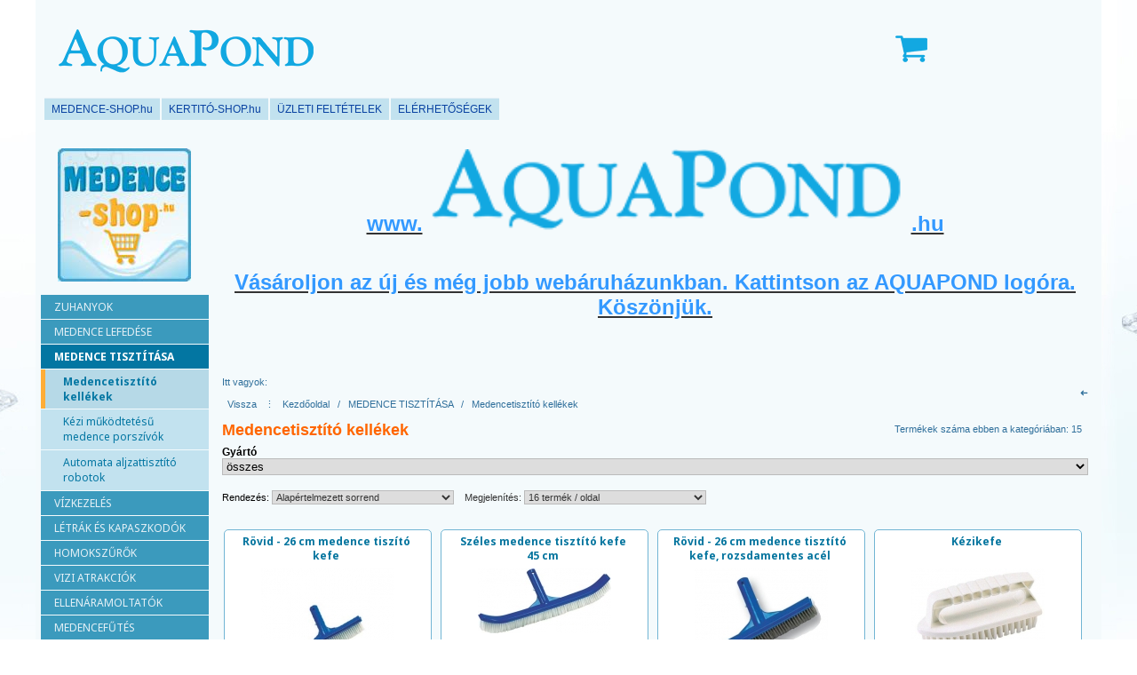

--- FILE ---
content_type: text/html
request_url: http://www.medence-shop.hu/medence-tisztitasa/tisztitasi-kellekek/
body_size: 96265
content:
			
			<!DOCTYPE html>
			<html lang="hu">
		<head>			
					<title>Kézi tisztításhoz használt kellékek</title>
					<link href="http://www.medence-shop.hu/medence-tisztitasa/tisztitasi-kellekek/" rel="canonical" />
						<meta name="viewport" content="width=device-width, initial-scale=1.0" />
						<meta name="viewport" content="width=device-width, minimum-scale=1.0, maximum-scale=1.0, user-scalable=no">					
					<meta name="format-detection" content="telephone=no">
					<meta http-equiv="Content-Type" content="text/html; charset=utf-8" />
					<meta name="keywords" content="háló, kézi kefe, medence kefe, Medence, biomedence, medencék, ..." />
					<meta name="description" content="Kellékek a medence falainak, aljának és a medence vízfelületének tisztítására." />
					<meta name="Author" content="www.grandiosoft.com" />
					<meta property="og:title" content="Kézi tisztításhoz használt kellékek" />
					<meta property="og:description" content="Kellékek a medence falainak, aljának és a medence vízfelületének tisztítására." />									
					<meta name="twitter:title" content="Kézi tisztításhoz használt kellékek" />
					<meta name="twitter:description" content="Kellékek a medence falainak, aljának és a medence vízfelületének tisztítására." />
					<link type="text/css" media="screen" rel="stylesheet" href="http://www.bazeny-eshop.sk/css/buttons_1.css">
					<link type="text/css" media="screen" rel="stylesheet" href="http://www.bazeny-eshop.sk/css/backgrounds_1.css">
					
					<script type="text/javascript" src="http://www.medence-shop.hu/js/jquery/jquery-2.1.4.min.js"></script>
					<script type="text/javascript" src="http://www.medence-shop.hu/classes/classes_index_eshop.js"></script>
					<script type="text/javascript" src="http://www.medence-shop.hu/js/jquery/ui/jquery-ui.min.js"></script><link href="http://fonts.googleapis.com/css?family=Bangers%7CTeko:400,500%7CSuez+One%7CRubik:900,900i%7CMontserrat:100,200,300,400,500,600%7CAmatic+SC%7COpen+Sans%7COpen+Sans+Condensed:300%7CRum+Raisin%7CYesteryear%7CRaleway:300,400,600,900%7CSanchez:400,400italic%7COregano:400,400italic%7CClicker+Script%7CCinzel+Decorative:400,700%7CRoboto:100,300,400,500,700%7CRoboto+Condensed:300,400,700%7CArimo:400,700,400italic,700italic%7CNoto+Sans:400,400italic,700,700italic%7CNoto+Serif:400,700,400italic,700italic%7CRighteous%7CFreckle+Face%7CKaushan+Script%7CProsto+One%7CVoces%7CDoppio+One%7CMagra%7CExo%7COswald:400,300,700%7CGreat+Vibes%7CPoly%7CPlayfair+Display:400,400italic,700italic,700%7CParisienne&amp;subset=latin,latin-ext" rel="stylesheet" type="text/css">
						<link rel="stylesheet" href="http://www.medence-shop.hu/js/prettyphoto/css/prettyPhoto.css" type="text/css">
						<script type="text/javascript" src="http://www.bazeny-eshop.sk/js/prettyphoto/js/jquery.prettyPhoto.js"></script>
					<script type="text/javascript" src="http://www.medence-shop.hu/js/featured_content_slider/js/jquery-ui-1.9.0.custom.min.js"></script>
					<script type="text/javascript" src="http://www.medence-shop.hu/js/featured_content_slider/js/jquery-ui-tabs-rotate.js"></script>
					<script type="text/javascript" src="http://www.medence-shop.hu/js/cycle2/jquery.cycle2.min.js"></script>
					<link rel="stylesheet" href="http://www.medence-shop.hu/css/styles_body.css" type="text/css">
					<link rel="stylesheet" href="http://www.medence-shop.hu/classes/web_moduls/default_styles.css" type="text/css">
					<link rel="stylesheet" href="http://www.medence-shop.hu/css/styles.css" type="text/css">
					<link rel="stylesheet" href="http://www.bazeny-eshop.sk/css/segments_1.css" type="text/css">
				<link rel="shortcut icon" href="http://www.medence-shop.hu/favicon.ico">
				<meta name="robots" content="INDEX,FOLLOW" />				
				</head>
					<body id="body_26" class=""><a id="top" name="top"></a>
				<div class="js_scriptholder"></div>
				<div class="opacity_bg" onclick="hide_popoutwindow('0');"></div>
					<div class="bg1" id="bg1_26" style="position:absolute; margin:auto; width:100%; ">&nbsp;</div>
					<div class="container_bg_big2">
					<div class="container_bg_big1"><div class="cont_h1" id="cont_h1_26" style="width:1200px;">
		<div class="responsive_header_for_mobiles">
			<div class="responsive_header_for_mobiles_left">
				<a href="http://www.medence-shop.hu/"><img src="http://www.medence-shop.hu/images/live/logo_for_mobiles.png" style="border:0px;" alt="logo" /></a>
			</div>
			<div class="responsive_header_for_mobiles_right">
		<div class="holder_sfm" style="position:absolute; display:none;">		
				<div class="holder_sfm_searchfield_div" style="display:none; position:absolute;">
					<form action="http://www.medence-shop.hu/" method="get">
					<div class="holder_sfm_searchfield" style="position:absolute;"><input type="text" name="keyword" value="" /></div>
					<div class="holder_sfm_searchfield_x" onclick="javascript:hide_sfm();"></div>
					<div class="holder_sfm_searchfield_submit"><input type="submit" value=" " /></div>
					
					<input name="search" type="hidden" value="true" />						
					<input name="check_filt_size" type="hidden" value="1" />
					<input name="check_filt_color" type="hidden" value="1" />
					<input name="filt_size" type="hidden" value="" />
					<input name="filt_color" type="hidden" value="" />
					<input name="filt_manuf" type="hidden" value="" />
					<input name="clear_additional_fields_filter" type="hidden" value="1" />										
					<input name="s_results_col" type="hidden" value="m1" />	
					</form>
				</div>
				<div class="holder_sfm_opensearch" onclick="javascript:show_sfm();"></div>
		
		</div><div class="holder_cfm">
		<div class="cfm_cart_image"><a href="http://www.medence-shop.hu/kosar/_cart/"><img src="http://www.medence-shop.hu/images/live/icon_cfm.png" style="border:none; height:30px;" title="Bevásárló kosár" alt="Bevásárló kosár" /></a></div><div class="cfm_incart_pcs" onClick="document.location.href='http://www.medence-shop.hu/kosar/_cart/'"></div></div>
			</div>	
			<br class="floatfix" />
		</div><div class="segment_border">
						<div class="long_text" id="long_text263"><div class="logo"><a href="https://www.aquapond.hu/medence-shop/" target="_self"><img alt="logo" src="http://www.bazeny-eshop.sk/images/live/logo_for_mobiles.png" style="border-style: solid; border-width: 0px; width: 300px; height: 50px;" title="Medence kellékek áruháza az AQUAPOND szakmai támogatásával" /></a></div>

						</div></div><div class="scd2_holder" onClick="document.location.href='http://www.medence-shop.hu/kosar/_cart/'"><div id="cart_details"></div></div>
			<script type="text/javascript">		
				refresh_cart_details('http://www.medence-shop.hu/','hu','26','','type2','','1');					
			</script>
			
		<script type="text/javascript">	
		$(document).ready(    
			function() {										
				$(".scd2_holder").on("click", function(e) { 
				   if( e.target !== this ) 
					   return;
					window.location.href = "http://www.medence-shop.hu/kosar/_cart/";
				});
				$(".scd2_cartempty").on("click", function(e) { 
				   if( e.target !== this ) 
					   return;
					window.location.href = "http://www.medence-shop.hu/kosar/_cart/";
				});	
				$(".scd2_incart").on("click", function(e) { 
				   if( e.target !== this ) 
					   return;
					window.location.href = "http://www.medence-shop.hu/kosar/_cart/";
				});
				$(".scd2_incart_pcs").on("click", function(e) { 
				   if( e.target !== this ) 
					   return;
					window.location.href = "http://www.medence-shop.hu/kosar/_cart/";
				});
				$(".scd2_freeshipping_info").on("click", function(e) { 
				   if( e.target !== this ) 
					   return;
					window.location.href = "http://www.medence-shop.hu/kosar/_cart/";
				});
							
												
			}
		);
		</script>
		<div class="msm_dd1" id="msm_dd1_1">
				<div class="msm_dd1_header" onclick="javascript:load_msm_subrows('http://www.medence-shop.hu/','hu','1','0','drop_down_1_2','','','','','')">
				<table style="width:100%;"><tr><td>Menü</td><td style="text-align:right;"><div class="msm_dd1_menurow_plus" id="msm_dd1_menurow_plus1_1" style="float:right;"><span class="msm_dd3_caretright">►</span></div></td></tr></table>
				</div>
				<div class="msm_dd1_submenu" id="msm_dd1_submenu_1"><div class="msm_dd1_menurow_plus" id="msm_dd1_menurow_plus2_1" style="float:right;"><span class="msm_dd3_caretright">►</span></div></div>
				</div><div class="menu_structure navwrap_1_1"><div class="b1_1" style="">
						<div class="b1_1_off" id="p499"><a href="https://www.aquapond.hu/medence-shop/" target="_self" ><span class="mid">MEDENCE-SHOP.hu</span></a></div>
								<div class="popout_bottom_box" id="popout_bottom_box_499" style="left:-10px; margin-top:25px; ">							
									<div class="popout_bottom_box_inner" style="width:1180px; margin:auto; height:inherit; background-color:#fff; padding:10px; text-align:left;"><div class="popout_bottom_box_spinner"><ul class="fa-ul"><li><i class="fa-li fa fa-spinner fa-spin"></i></li></ul></div>
									</div>
								</div><script type="text/javascript">						
								$("#bg_menu_structure_1_1 #popout_bottom_box_499").mouseenter(function() {	
									clearTimeout(timer);
									$("#bg_menu_structure_1_1 #p499").addClass("b1_1_on").removeClass("b1_1_off");
									if(499!=25){
									}							
									$(".popout_bottom_box").hide();
									$("#bg_menu_structure_1_1 #popout_bottom_box_499").show();								
									$("#bg_menu_structure_1_1 #p499").addClass("b1_1_on").removeClass("b1_1_off");														
								});
																																					  
								$("#bg_menu_structure_1_1 #p499").mouseenter(function() {	
									load_popout_box_contet('http://www.medence-shop.hu/','hu','499',''); 
									timer2 = setTimeout(function(){													
										if(499!=25){
										}									
										$(".popout_bottom_box").hide();
										$("#bg_menu_structure_1_1 #popout_bottom_box_499").show();
											$("#bg_menu_structure_1_1 .b1_1_on").removeClass("b1_1_on").addClass("b1_1_off");															
											$("#bg_menu_structure_1_1 #p499").addClass("b1_1_on").removeClass("b1_1_off");
										clearTimeout(timer);
									},200);	
								});
								$("#bg_menu_structure_1_1 #p499,#popout_bottom_box_499").mouseleave(function(e) {
									clearTimeout(timer2);
									timer = setTimeout(function(){																
										$("#bg_menu_structure_1_1 #popout_bottom_box_499").hide();
										$("#bg_menu_structure_1_1 .b1_1_on").removeClass("b1_1_on").addClass("b1_1_off");
									},300);							 														
								});								
								</script>
						<div class="b1_1_off" id="p500"><a href="https://www.aquapond.hu/kertito-shop/" target="_self" ><span class="mid">KERTITÓ-SHOP.hu</span></a></div>
								<div class="popout_bottom_box" id="popout_bottom_box_500" style="left:-10px; margin-top:25px; ">							
									<div class="popout_bottom_box_inner" style="width:1180px; margin:auto; height:inherit; background-color:#fff; padding:10px; text-align:left;"><div class="popout_bottom_box_spinner"><ul class="fa-ul"><li><i class="fa-li fa fa-spinner fa-spin"></i></li></ul></div>
									</div>
								</div><script type="text/javascript">						
								$("#bg_menu_structure_1_1 #popout_bottom_box_500").mouseenter(function() {	
									clearTimeout(timer);
									$("#bg_menu_structure_1_1 #p500").addClass("b1_1_on").removeClass("b1_1_off");
									if(500!=25){
									}							
									$(".popout_bottom_box").hide();
									$("#bg_menu_structure_1_1 #popout_bottom_box_500").show();								
									$("#bg_menu_structure_1_1 #p500").addClass("b1_1_on").removeClass("b1_1_off");														
								});
																																					  
								$("#bg_menu_structure_1_1 #p500").mouseenter(function() {	
									load_popout_box_contet('http://www.medence-shop.hu/','hu','500',''); 
									timer2 = setTimeout(function(){													
										if(500!=25){
										}									
										$(".popout_bottom_box").hide();
										$("#bg_menu_structure_1_1 #popout_bottom_box_500").show();
											$("#bg_menu_structure_1_1 .b1_1_on").removeClass("b1_1_on").addClass("b1_1_off");															
											$("#bg_menu_structure_1_1 #p500").addClass("b1_1_on").removeClass("b1_1_off");
										clearTimeout(timer);
									},200);	
								});
								$("#bg_menu_structure_1_1 #p500,#popout_bottom_box_500").mouseleave(function(e) {
									clearTimeout(timer2);
									timer = setTimeout(function(){																
										$("#bg_menu_structure_1_1 #popout_bottom_box_500").hide();
										$("#bg_menu_structure_1_1 .b1_1_on").removeClass("b1_1_on").addClass("b1_1_off");
									},300);							 														
								});								
								</script>
						<div class="b1_1_off" id="p4"><a href="https://www.aquapond.hu/uzleti-feltetelek/" target="_self" ><span class="mid">ÜZLETI FELTÉTELEK</span></a></div>
						<div class="b1_1_off" id="p5"><a href="https://www.aquapond.hu/elerhetosegek/" target="_self" ><span class="mid">ELÉRHETŐSÉGEK</span></a></div>
								<div class="popout_bottom_box" id="popout_bottom_box_5" style="left:-10px; margin-top:25px; ">							
									<div class="popout_bottom_box_inner" style="width:1180px; margin:auto; height:inherit; background-color:#fff; padding:10px; text-align:left;"><div class="popout_bottom_box_spinner"><ul class="fa-ul"><li><i class="fa-li fa fa-spinner fa-spin"></i></li></ul></div>
									</div>
								</div><script type="text/javascript">						
								$("#bg_menu_structure_1_1 #popout_bottom_box_5").mouseenter(function() {	
									clearTimeout(timer);
									$("#bg_menu_structure_1_1 #p5").addClass("b1_1_on").removeClass("b1_1_off");
									if(5!=25){
									}							
									$(".popout_bottom_box").hide();
									$("#bg_menu_structure_1_1 #popout_bottom_box_5").show();								
									$("#bg_menu_structure_1_1 #p5").addClass("b1_1_on").removeClass("b1_1_off");														
								});
																																					  
								$("#bg_menu_structure_1_1 #p5").mouseenter(function() {	
									load_popout_box_contet('http://www.medence-shop.hu/','hu','5',''); 
									timer2 = setTimeout(function(){													
										if(5!=25){
										}									
										$(".popout_bottom_box").hide();
										$("#bg_menu_structure_1_1 #popout_bottom_box_5").show();
											$("#bg_menu_structure_1_1 .b1_1_on").removeClass("b1_1_on").addClass("b1_1_off");															
											$("#bg_menu_structure_1_1 #p5").addClass("b1_1_on").removeClass("b1_1_off");
										clearTimeout(timer);
									},200);	
								});
								$("#bg_menu_structure_1_1 #p5,#popout_bottom_box_5").mouseleave(function(e) {
									clearTimeout(timer2);
									timer = setTimeout(function(){																
										$("#bg_menu_structure_1_1 #popout_bottom_box_5").hide();
										$("#bg_menu_structure_1_1 .b1_1_on").removeClass("b1_1_on").addClass("b1_1_off");
									},300);							 														
								});								
								</script>
						</div>
						</div><br class="floatfix" /></div><div class="cont_lmr1" id="cont_lmr1_26" style=""><div class="cont_l1" id="cont_l1_26" style="width:200px;"><div class="segment_border">
						<div class="long_text" id="long_text477"><p style="text-align: center;"><a href="https://www.aquapond.hu/medence-shop/"><img title="Medence webáruház az AQUAPOND kft. szakmai támogatásával." width="150" src="http://www.bazeny-eshop.sk/imageuploads/477/1003_150.jpg" alt="" height="150" /></a></p>
						</div></div><div class="menu_structure navwrap_8_1"><div class="b8_1" style="">
						<div class="b8_1_off" style="clear:both; " id="p44"><a href="http://www.medence-shop.hu/zuhany/"><span class="mid">ZUHANYOK</span></a>
								<div class="popout_bottom_box" id="popout_bottom_box_44" style="left:-0px; margin-top:0px; ">							
									<div class="popout_bottom_box_inner" style="width:1180px; margin:auto; height:inherit; background-color:#fff; padding:10px; text-align:left;"><div class="popout_bottom_box_spinner"><ul class="fa-ul"><li><i class="fa-li fa fa-spinner fa-spin"></i></li></ul></div>
									</div>
								</div><script type="text/javascript">						
								$("#bg_menu_structure_8_1 #popout_bottom_box_44").mouseenter(function() {	
									clearTimeout(timer);
									$("#bg_menu_structure_8_1 #p44").addClass("b8_1_on").removeClass("b8_1_off");
									if(44!=25){$("#bg_menu_structure_8_1 #p25").removeClass("b8_1_on").addClass("b8_1_off");
									}							
									$(".popout_bottom_box").hide();
									$("#bg_menu_structure_8_1 #popout_bottom_box_44").show();								
									$("#bg_menu_structure_8_1 #p44").addClass("b8_1_on").removeClass("b8_1_off");														
								});
																																					  
								$("#bg_menu_structure_8_1 #p44").mouseenter(function() {	
									load_popout_box_contet('http://www.medence-shop.hu/','hu','44',''); 
									timer2 = setTimeout(function(){													
										if(44!=25){$("#bg_menu_structure_8_1 #p25").removeClass("b8_1_on").addClass("b8_1_off");
										}									
										$(".popout_bottom_box").hide();
										$("#bg_menu_structure_8_1 #popout_bottom_box_44").show();
											$("#bg_menu_structure_8_1 .b8_1_on").removeClass("b8_1_on").addClass("b8_1_off");															
											$("#bg_menu_structure_8_1 #p44").addClass("b8_1_on").removeClass("b8_1_off");
										clearTimeout(timer);
									},200);	
								});
								$("#bg_menu_structure_8_1 #p44,#popout_bottom_box_44").mouseleave(function(e) {
									clearTimeout(timer2);
									timer = setTimeout(function(){																
										$("#bg_menu_structure_8_1 #popout_bottom_box_44").hide();
										$("#bg_menu_structure_8_1 .b8_1_on").removeClass("b8_1_on").addClass("b8_1_off");									
											$("#bg_menu_structure_8_1 #p25").removeClass("b8_1_on").addClass("b8_1_off");																																														
											$("#bg_menu_structure_8_1 #p25").addClass("b8_1_on").removeClass("b8_1_off");
									},300);							 														
								});								
								</script></div>
						<div class="b8_1_off" style="clear:both; " id="p40"><a href="http://www.medence-shop.hu/medence-lefedese/"><span class="mid">MEDENCE LEFEDÉSE</span></a>
								<div class="popout_bottom_box" id="popout_bottom_box_40" style="left:-0px; margin-top:0px; ">							
									<div class="popout_bottom_box_inner" style="width:1180px; margin:auto; height:inherit; background-color:#fff; padding:10px; text-align:left;"><div class="popout_bottom_box_spinner"><ul class="fa-ul"><li><i class="fa-li fa fa-spinner fa-spin"></i></li></ul></div>
									</div>
								</div><script type="text/javascript">						
								$("#bg_menu_structure_8_1 #popout_bottom_box_40").mouseenter(function() {	
									clearTimeout(timer);
									$("#bg_menu_structure_8_1 #p40").addClass("b8_1_on").removeClass("b8_1_off");
									if(40!=25){$("#bg_menu_structure_8_1 #p25").removeClass("b8_1_on").addClass("b8_1_off");
									}							
									$(".popout_bottom_box").hide();
									$("#bg_menu_structure_8_1 #popout_bottom_box_40").show();								
									$("#bg_menu_structure_8_1 #p40").addClass("b8_1_on").removeClass("b8_1_off");														
								});
																																					  
								$("#bg_menu_structure_8_1 #p40").mouseenter(function() {	
									load_popout_box_contet('http://www.medence-shop.hu/','hu','40',''); 
									timer2 = setTimeout(function(){													
										if(40!=25){$("#bg_menu_structure_8_1 #p25").removeClass("b8_1_on").addClass("b8_1_off");
										}									
										$(".popout_bottom_box").hide();
										$("#bg_menu_structure_8_1 #popout_bottom_box_40").show();
											$("#bg_menu_structure_8_1 .b8_1_on").removeClass("b8_1_on").addClass("b8_1_off");															
											$("#bg_menu_structure_8_1 #p40").addClass("b8_1_on").removeClass("b8_1_off");
										clearTimeout(timer);
									},200);	
								});
								$("#bg_menu_structure_8_1 #p40,#popout_bottom_box_40").mouseleave(function(e) {
									clearTimeout(timer2);
									timer = setTimeout(function(){																
										$("#bg_menu_structure_8_1 #popout_bottom_box_40").hide();
										$("#bg_menu_structure_8_1 .b8_1_on").removeClass("b8_1_on").addClass("b8_1_off");									
											$("#bg_menu_structure_8_1 #p25").removeClass("b8_1_on").addClass("b8_1_off");																																														
											$("#bg_menu_structure_8_1 #p25").addClass("b8_1_on").removeClass("b8_1_off");
									},300);							 														
								});								
								</script></div>
						<div class="b8_1_on" style="clear:both; " id="p25"><a href="http://www.medence-shop.hu/medence-tisztitasa/"><span class="mid">MEDENCE TISZTÍTÁSA</span></a>
								<div class="popout_bottom_box" id="popout_bottom_box_25" style="left:-0px; margin-top:0px; ">							
									<div class="popout_bottom_box_inner" style="width:1180px; margin:auto; height:inherit; background-color:#fff; padding:10px; text-align:left;"><div class="popout_bottom_box_spinner"><ul class="fa-ul"><li><i class="fa-li fa fa-spinner fa-spin"></i></li></ul></div>
									</div>
								</div><script type="text/javascript">						
								$("#bg_menu_structure_8_1 #popout_bottom_box_25").mouseenter(function() {	
									clearTimeout(timer);
									$("#bg_menu_structure_8_1 #p25").addClass("b8_1_on").removeClass("b8_1_off");
									if(25!=25){$("#bg_menu_structure_8_1 #p25").removeClass("b8_1_on").addClass("b8_1_off");
									}							
									$(".popout_bottom_box").hide();
									$("#bg_menu_structure_8_1 #popout_bottom_box_25").show();								
									$("#bg_menu_structure_8_1 #p25").addClass("b8_1_on").removeClass("b8_1_off");														
								});
																																					  
								$("#bg_menu_structure_8_1 #p25").mouseenter(function() {	
									load_popout_box_contet('http://www.medence-shop.hu/','hu','25',''); 
									timer2 = setTimeout(function(){													
										if(25!=25){$("#bg_menu_structure_8_1 #p25").removeClass("b8_1_on").addClass("b8_1_off");
										}									
										$(".popout_bottom_box").hide();
										$("#bg_menu_structure_8_1 #popout_bottom_box_25").show();
											$("#bg_menu_structure_8_1 .b8_1_on").removeClass("b8_1_on").addClass("b8_1_off");															
											$("#bg_menu_structure_8_1 #p25").addClass("b8_1_on").removeClass("b8_1_off");
										clearTimeout(timer);
									},200);	
								});
								$("#bg_menu_structure_8_1 #p25,#popout_bottom_box_25").mouseleave(function(e) {
									clearTimeout(timer2);
									timer = setTimeout(function(){																
										$("#bg_menu_structure_8_1 #popout_bottom_box_25").hide();
										$("#bg_menu_structure_8_1 .b8_1_on").removeClass("b8_1_on").addClass("b8_1_off");									
											$("#bg_menu_structure_8_1 #p25").removeClass("b8_1_on").addClass("b8_1_off");																																														
											$("#bg_menu_structure_8_1 #p25").addClass("b8_1_on").removeClass("b8_1_off");
									},300);							 														
								});								
								</script></div>
									<br class="floatfix" />
									<div class="menu_structure navwrap_8_2"><div class="b8_2" style="">
						<div class="b8_2_on" style="clear:both; " id="p26"><a href="http://www.medence-shop.hu/medence-tisztitasa/tisztitasi-kellekek/"><span class="mid">Medencetisztító kellékek</span></a></div>
						<div class="b8_2_off" style="clear:both; " id="p27"><a href="http://www.medence-shop.hu/medence-tisztitasa/kezi-mukodtetesu-medence-porszivok/"><span class="mid">Kézi működtetésű medence porszívók</span></a></div>
						<div class="b8_2_off" style="clear:both; " id="p28"><a href="http://www.medence-shop.hu/medence-tisztitasa/automata-aljzattisztitok/"><span class="mid">Automata aljzattisztító robotok</span></a></div>
						</div>
						</div><br class="floatfix" />
						<div class="b8_1_off" style="clear:both; " id="p240"><a href="http://www.medence-shop.hu/vizkezeles/"><span class="mid">VÍZKEZELÉS</span></a>
								<div class="popout_bottom_box" id="popout_bottom_box_240" style="left:-0px; margin-top:0px; ">							
									<div class="popout_bottom_box_inner" style="width:1180px; margin:auto; height:inherit; background-color:#fff; padding:10px; text-align:left;"><div class="popout_bottom_box_spinner"><ul class="fa-ul"><li><i class="fa-li fa fa-spinner fa-spin"></i></li></ul></div>
									</div>
								</div><script type="text/javascript">						
								$("#bg_menu_structure_8_1 #popout_bottom_box_240").mouseenter(function() {	
									clearTimeout(timer);
									$("#bg_menu_structure_8_1 #p240").addClass("b8_1_on").removeClass("b8_1_off");
									if(240!=25){$("#bg_menu_structure_8_1 #p25").removeClass("b8_1_on").addClass("b8_1_off");
									}							
									$(".popout_bottom_box").hide();
									$("#bg_menu_structure_8_1 #popout_bottom_box_240").show();								
									$("#bg_menu_structure_8_1 #p240").addClass("b8_1_on").removeClass("b8_1_off");														
								});
																																					  
								$("#bg_menu_structure_8_1 #p240").mouseenter(function() {	
									load_popout_box_contet('http://www.medence-shop.hu/','hu','240',''); 
									timer2 = setTimeout(function(){													
										if(240!=25){$("#bg_menu_structure_8_1 #p25").removeClass("b8_1_on").addClass("b8_1_off");
										}									
										$(".popout_bottom_box").hide();
										$("#bg_menu_structure_8_1 #popout_bottom_box_240").show();
											$("#bg_menu_structure_8_1 .b8_1_on").removeClass("b8_1_on").addClass("b8_1_off");															
											$("#bg_menu_structure_8_1 #p240").addClass("b8_1_on").removeClass("b8_1_off");
										clearTimeout(timer);
									},200);	
								});
								$("#bg_menu_structure_8_1 #p240,#popout_bottom_box_240").mouseleave(function(e) {
									clearTimeout(timer2);
									timer = setTimeout(function(){																
										$("#bg_menu_structure_8_1 #popout_bottom_box_240").hide();
										$("#bg_menu_structure_8_1 .b8_1_on").removeClass("b8_1_on").addClass("b8_1_off");									
											$("#bg_menu_structure_8_1 #p25").removeClass("b8_1_on").addClass("b8_1_off");																																														
											$("#bg_menu_structure_8_1 #p25").addClass("b8_1_on").removeClass("b8_1_off");
									},300);							 														
								});								
								</script></div>
						<div class="b8_1_off" style="clear:both; " id="p278"><a href="http://www.medence-shop.hu/letrak-es-kapaszkodok/"><span class="mid">LÉTRÁK ÉS  KAPASZKODÓK</span></a>
								<div class="popout_bottom_box" id="popout_bottom_box_278" style="left:-0px; margin-top:0px; ">							
									<div class="popout_bottom_box_inner" style="width:1180px; margin:auto; height:inherit; background-color:#fff; padding:10px; text-align:left;"><div class="popout_bottom_box_spinner"><ul class="fa-ul"><li><i class="fa-li fa fa-spinner fa-spin"></i></li></ul></div>
									</div>
								</div><script type="text/javascript">						
								$("#bg_menu_structure_8_1 #popout_bottom_box_278").mouseenter(function() {	
									clearTimeout(timer);
									$("#bg_menu_structure_8_1 #p278").addClass("b8_1_on").removeClass("b8_1_off");
									if(278!=25){$("#bg_menu_structure_8_1 #p25").removeClass("b8_1_on").addClass("b8_1_off");
									}							
									$(".popout_bottom_box").hide();
									$("#bg_menu_structure_8_1 #popout_bottom_box_278").show();								
									$("#bg_menu_structure_8_1 #p278").addClass("b8_1_on").removeClass("b8_1_off");														
								});
																																					  
								$("#bg_menu_structure_8_1 #p278").mouseenter(function() {	
									load_popout_box_contet('http://www.medence-shop.hu/','hu','278',''); 
									timer2 = setTimeout(function(){													
										if(278!=25){$("#bg_menu_structure_8_1 #p25").removeClass("b8_1_on").addClass("b8_1_off");
										}									
										$(".popout_bottom_box").hide();
										$("#bg_menu_structure_8_1 #popout_bottom_box_278").show();
											$("#bg_menu_structure_8_1 .b8_1_on").removeClass("b8_1_on").addClass("b8_1_off");															
											$("#bg_menu_structure_8_1 #p278").addClass("b8_1_on").removeClass("b8_1_off");
										clearTimeout(timer);
									},200);	
								});
								$("#bg_menu_structure_8_1 #p278,#popout_bottom_box_278").mouseleave(function(e) {
									clearTimeout(timer2);
									timer = setTimeout(function(){																
										$("#bg_menu_structure_8_1 #popout_bottom_box_278").hide();
										$("#bg_menu_structure_8_1 .b8_1_on").removeClass("b8_1_on").addClass("b8_1_off");									
											$("#bg_menu_structure_8_1 #p25").removeClass("b8_1_on").addClass("b8_1_off");																																														
											$("#bg_menu_structure_8_1 #p25").addClass("b8_1_on").removeClass("b8_1_off");
									},300);							 														
								});								
								</script></div>
						<div class="b8_1_off" style="clear:both; " id="p279"><a href="http://www.medence-shop.hu/homokszurokx/"><span class="mid">HOMOKSZŰRŐK</span></a>
								<div class="popout_bottom_box" id="popout_bottom_box_279" style="left:-0px; margin-top:0px; ">							
									<div class="popout_bottom_box_inner" style="width:1180px; margin:auto; height:inherit; background-color:#fff; padding:10px; text-align:left;"><div class="popout_bottom_box_spinner"><ul class="fa-ul"><li><i class="fa-li fa fa-spinner fa-spin"></i></li></ul></div>
									</div>
								</div><script type="text/javascript">						
								$("#bg_menu_structure_8_1 #popout_bottom_box_279").mouseenter(function() {	
									clearTimeout(timer);
									$("#bg_menu_structure_8_1 #p279").addClass("b8_1_on").removeClass("b8_1_off");
									if(279!=25){$("#bg_menu_structure_8_1 #p25").removeClass("b8_1_on").addClass("b8_1_off");
									}							
									$(".popout_bottom_box").hide();
									$("#bg_menu_structure_8_1 #popout_bottom_box_279").show();								
									$("#bg_menu_structure_8_1 #p279").addClass("b8_1_on").removeClass("b8_1_off");														
								});
																																					  
								$("#bg_menu_structure_8_1 #p279").mouseenter(function() {	
									load_popout_box_contet('http://www.medence-shop.hu/','hu','279',''); 
									timer2 = setTimeout(function(){													
										if(279!=25){$("#bg_menu_structure_8_1 #p25").removeClass("b8_1_on").addClass("b8_1_off");
										}									
										$(".popout_bottom_box").hide();
										$("#bg_menu_structure_8_1 #popout_bottom_box_279").show();
											$("#bg_menu_structure_8_1 .b8_1_on").removeClass("b8_1_on").addClass("b8_1_off");															
											$("#bg_menu_structure_8_1 #p279").addClass("b8_1_on").removeClass("b8_1_off");
										clearTimeout(timer);
									},200);	
								});
								$("#bg_menu_structure_8_1 #p279,#popout_bottom_box_279").mouseleave(function(e) {
									clearTimeout(timer2);
									timer = setTimeout(function(){																
										$("#bg_menu_structure_8_1 #popout_bottom_box_279").hide();
										$("#bg_menu_structure_8_1 .b8_1_on").removeClass("b8_1_on").addClass("b8_1_off");									
											$("#bg_menu_structure_8_1 #p25").removeClass("b8_1_on").addClass("b8_1_off");																																														
											$("#bg_menu_structure_8_1 #p25").addClass("b8_1_on").removeClass("b8_1_off");
									},300);							 														
								});								
								</script></div>
						<div class="b8_1_off" style="clear:both; " id="p277"><a href="http://www.medence-shop.hu/vizi-atrakciok/"><span class="mid">VIZI ATRAKCIÓK</span></a>
								<div class="popout_bottom_box" id="popout_bottom_box_277" style="left:-0px; margin-top:0px; ">							
									<div class="popout_bottom_box_inner" style="width:1180px; margin:auto; height:inherit; background-color:#fff; padding:10px; text-align:left;"><div class="popout_bottom_box_spinner"><ul class="fa-ul"><li><i class="fa-li fa fa-spinner fa-spin"></i></li></ul></div>
									</div>
								</div><script type="text/javascript">						
								$("#bg_menu_structure_8_1 #popout_bottom_box_277").mouseenter(function() {	
									clearTimeout(timer);
									$("#bg_menu_structure_8_1 #p277").addClass("b8_1_on").removeClass("b8_1_off");
									if(277!=25){$("#bg_menu_structure_8_1 #p25").removeClass("b8_1_on").addClass("b8_1_off");
									}							
									$(".popout_bottom_box").hide();
									$("#bg_menu_structure_8_1 #popout_bottom_box_277").show();								
									$("#bg_menu_structure_8_1 #p277").addClass("b8_1_on").removeClass("b8_1_off");														
								});
																																					  
								$("#bg_menu_structure_8_1 #p277").mouseenter(function() {	
									load_popout_box_contet('http://www.medence-shop.hu/','hu','277',''); 
									timer2 = setTimeout(function(){													
										if(277!=25){$("#bg_menu_structure_8_1 #p25").removeClass("b8_1_on").addClass("b8_1_off");
										}									
										$(".popout_bottom_box").hide();
										$("#bg_menu_structure_8_1 #popout_bottom_box_277").show();
											$("#bg_menu_structure_8_1 .b8_1_on").removeClass("b8_1_on").addClass("b8_1_off");															
											$("#bg_menu_structure_8_1 #p277").addClass("b8_1_on").removeClass("b8_1_off");
										clearTimeout(timer);
									},200);	
								});
								$("#bg_menu_structure_8_1 #p277,#popout_bottom_box_277").mouseleave(function(e) {
									clearTimeout(timer2);
									timer = setTimeout(function(){																
										$("#bg_menu_structure_8_1 #popout_bottom_box_277").hide();
										$("#bg_menu_structure_8_1 .b8_1_on").removeClass("b8_1_on").addClass("b8_1_off");									
											$("#bg_menu_structure_8_1 #p25").removeClass("b8_1_on").addClass("b8_1_off");																																														
											$("#bg_menu_structure_8_1 #p25").addClass("b8_1_on").removeClass("b8_1_off");
									},300);							 														
								});								
								</script></div>
						<div class="b8_1_off" style="clear:both; " id="p32"><a href="http://www.medence-shop.hu/ellenaramoltatok/"><span class="mid">ELLENÁRAMOLTATÓK</span></a>
								<div class="popout_bottom_box" id="popout_bottom_box_32" style="left:-0px; margin-top:0px; ">							
									<div class="popout_bottom_box_inner" style="width:1180px; margin:auto; height:inherit; background-color:#fff; padding:10px; text-align:left;"><div class="popout_bottom_box_spinner"><ul class="fa-ul"><li><i class="fa-li fa fa-spinner fa-spin"></i></li></ul></div>
									</div>
								</div><script type="text/javascript">						
								$("#bg_menu_structure_8_1 #popout_bottom_box_32").mouseenter(function() {	
									clearTimeout(timer);
									$("#bg_menu_structure_8_1 #p32").addClass("b8_1_on").removeClass("b8_1_off");
									if(32!=25){$("#bg_menu_structure_8_1 #p25").removeClass("b8_1_on").addClass("b8_1_off");
									}							
									$(".popout_bottom_box").hide();
									$("#bg_menu_structure_8_1 #popout_bottom_box_32").show();								
									$("#bg_menu_structure_8_1 #p32").addClass("b8_1_on").removeClass("b8_1_off");														
								});
																																					  
								$("#bg_menu_structure_8_1 #p32").mouseenter(function() {	
									load_popout_box_contet('http://www.medence-shop.hu/','hu','32',''); 
									timer2 = setTimeout(function(){													
										if(32!=25){$("#bg_menu_structure_8_1 #p25").removeClass("b8_1_on").addClass("b8_1_off");
										}									
										$(".popout_bottom_box").hide();
										$("#bg_menu_structure_8_1 #popout_bottom_box_32").show();
											$("#bg_menu_structure_8_1 .b8_1_on").removeClass("b8_1_on").addClass("b8_1_off");															
											$("#bg_menu_structure_8_1 #p32").addClass("b8_1_on").removeClass("b8_1_off");
										clearTimeout(timer);
									},200);	
								});
								$("#bg_menu_structure_8_1 #p32,#popout_bottom_box_32").mouseleave(function(e) {
									clearTimeout(timer2);
									timer = setTimeout(function(){																
										$("#bg_menu_structure_8_1 #popout_bottom_box_32").hide();
										$("#bg_menu_structure_8_1 .b8_1_on").removeClass("b8_1_on").addClass("b8_1_off");									
											$("#bg_menu_structure_8_1 #p25").removeClass("b8_1_on").addClass("b8_1_off");																																														
											$("#bg_menu_structure_8_1 #p25").addClass("b8_1_on").removeClass("b8_1_off");
									},300);							 														
								});								
								</script></div>
						<div class="b8_1_off" style="clear:both; " id="p36"><a href="http://www.medence-shop.hu/medencefutes-/"><span class="mid">MEDENCEFŰTÉS </span></a>
								<div class="popout_bottom_box" id="popout_bottom_box_36" style="left:-0px; margin-top:0px; ">							
									<div class="popout_bottom_box_inner" style="width:1180px; margin:auto; height:inherit; background-color:#fff; padding:10px; text-align:left;"><div class="popout_bottom_box_spinner"><ul class="fa-ul"><li><i class="fa-li fa fa-spinner fa-spin"></i></li></ul></div>
									</div>
								</div><script type="text/javascript">						
								$("#bg_menu_structure_8_1 #popout_bottom_box_36").mouseenter(function() {	
									clearTimeout(timer);
									$("#bg_menu_structure_8_1 #p36").addClass("b8_1_on").removeClass("b8_1_off");
									if(36!=25){$("#bg_menu_structure_8_1 #p25").removeClass("b8_1_on").addClass("b8_1_off");
									}							
									$(".popout_bottom_box").hide();
									$("#bg_menu_structure_8_1 #popout_bottom_box_36").show();								
									$("#bg_menu_structure_8_1 #p36").addClass("b8_1_on").removeClass("b8_1_off");														
								});
																																					  
								$("#bg_menu_structure_8_1 #p36").mouseenter(function() {	
									load_popout_box_contet('http://www.medence-shop.hu/','hu','36',''); 
									timer2 = setTimeout(function(){													
										if(36!=25){$("#bg_menu_structure_8_1 #p25").removeClass("b8_1_on").addClass("b8_1_off");
										}									
										$(".popout_bottom_box").hide();
										$("#bg_menu_structure_8_1 #popout_bottom_box_36").show();
											$("#bg_menu_structure_8_1 .b8_1_on").removeClass("b8_1_on").addClass("b8_1_off");															
											$("#bg_menu_structure_8_1 #p36").addClass("b8_1_on").removeClass("b8_1_off");
										clearTimeout(timer);
									},200);	
								});
								$("#bg_menu_structure_8_1 #p36,#popout_bottom_box_36").mouseleave(function(e) {
									clearTimeout(timer2);
									timer = setTimeout(function(){																
										$("#bg_menu_structure_8_1 #popout_bottom_box_36").hide();
										$("#bg_menu_structure_8_1 .b8_1_on").removeClass("b8_1_on").addClass("b8_1_off");									
											$("#bg_menu_structure_8_1 #p25").removeClass("b8_1_on").addClass("b8_1_off");																																														
											$("#bg_menu_structure_8_1 #p25").addClass("b8_1_on").removeClass("b8_1_off");
									},300);							 														
								});								
								</script></div>
						<div class="b8_1_off" style="clear:both; " id="p10"><a href="http://www.medence-shop.hu/medence-foliak/"><span class="mid">MEDENCE FÓLIÁK</span></a>
								<div class="popout_bottom_box" id="popout_bottom_box_10" style="left:-0px; margin-top:0px; ">							
									<div class="popout_bottom_box_inner" style="width:1180px; margin:auto; height:inherit; background-color:#fff; padding:10px; text-align:left;"><div class="popout_bottom_box_spinner"><ul class="fa-ul"><li><i class="fa-li fa fa-spinner fa-spin"></i></li></ul></div>
									</div>
								</div><script type="text/javascript">						
								$("#bg_menu_structure_8_1 #popout_bottom_box_10").mouseenter(function() {	
									clearTimeout(timer);
									$("#bg_menu_structure_8_1 #p10").addClass("b8_1_on").removeClass("b8_1_off");
									if(10!=25){$("#bg_menu_structure_8_1 #p25").removeClass("b8_1_on").addClass("b8_1_off");
									}							
									$(".popout_bottom_box").hide();
									$("#bg_menu_structure_8_1 #popout_bottom_box_10").show();								
									$("#bg_menu_structure_8_1 #p10").addClass("b8_1_on").removeClass("b8_1_off");														
								});
																																					  
								$("#bg_menu_structure_8_1 #p10").mouseenter(function() {	
									load_popout_box_contet('http://www.medence-shop.hu/','hu','10',''); 
									timer2 = setTimeout(function(){													
										if(10!=25){$("#bg_menu_structure_8_1 #p25").removeClass("b8_1_on").addClass("b8_1_off");
										}									
										$(".popout_bottom_box").hide();
										$("#bg_menu_structure_8_1 #popout_bottom_box_10").show();
											$("#bg_menu_structure_8_1 .b8_1_on").removeClass("b8_1_on").addClass("b8_1_off");															
											$("#bg_menu_structure_8_1 #p10").addClass("b8_1_on").removeClass("b8_1_off");
										clearTimeout(timer);
									},200);	
								});
								$("#bg_menu_structure_8_1 #p10,#popout_bottom_box_10").mouseleave(function(e) {
									clearTimeout(timer2);
									timer = setTimeout(function(){																
										$("#bg_menu_structure_8_1 #popout_bottom_box_10").hide();
										$("#bg_menu_structure_8_1 .b8_1_on").removeClass("b8_1_on").addClass("b8_1_off");									
											$("#bg_menu_structure_8_1 #p25").removeClass("b8_1_on").addClass("b8_1_off");																																														
											$("#bg_menu_structure_8_1 #p25").addClass("b8_1_on").removeClass("b8_1_off");
									},300);							 														
								});								
								</script></div>
						<div class="b8_1_off" style="clear:both; " id="p30"><a href="http://www.medence-shop.hu/szelepek-tomlok-/"><span class="mid">CSÖVEK ÉS SZERELVÉNYEK</span></a>
								<div class="popout_bottom_box" id="popout_bottom_box_30" style="left:-0px; margin-top:0px; ">							
									<div class="popout_bottom_box_inner" style="width:1180px; margin:auto; height:inherit; background-color:#fff; padding:10px; text-align:left;"><div class="popout_bottom_box_spinner"><ul class="fa-ul"><li><i class="fa-li fa fa-spinner fa-spin"></i></li></ul></div>
									</div>
								</div><script type="text/javascript">						
								$("#bg_menu_structure_8_1 #popout_bottom_box_30").mouseenter(function() {	
									clearTimeout(timer);
									$("#bg_menu_structure_8_1 #p30").addClass("b8_1_on").removeClass("b8_1_off");
									if(30!=25){$("#bg_menu_structure_8_1 #p25").removeClass("b8_1_on").addClass("b8_1_off");
									}							
									$(".popout_bottom_box").hide();
									$("#bg_menu_structure_8_1 #popout_bottom_box_30").show();								
									$("#bg_menu_structure_8_1 #p30").addClass("b8_1_on").removeClass("b8_1_off");														
								});
																																					  
								$("#bg_menu_structure_8_1 #p30").mouseenter(function() {	
									load_popout_box_contet('http://www.medence-shop.hu/','hu','30',''); 
									timer2 = setTimeout(function(){													
										if(30!=25){$("#bg_menu_structure_8_1 #p25").removeClass("b8_1_on").addClass("b8_1_off");
										}									
										$(".popout_bottom_box").hide();
										$("#bg_menu_structure_8_1 #popout_bottom_box_30").show();
											$("#bg_menu_structure_8_1 .b8_1_on").removeClass("b8_1_on").addClass("b8_1_off");															
											$("#bg_menu_structure_8_1 #p30").addClass("b8_1_on").removeClass("b8_1_off");
										clearTimeout(timer);
									},200);	
								});
								$("#bg_menu_structure_8_1 #p30,#popout_bottom_box_30").mouseleave(function(e) {
									clearTimeout(timer2);
									timer = setTimeout(function(){																
										$("#bg_menu_structure_8_1 #popout_bottom_box_30").hide();
										$("#bg_menu_structure_8_1 .b8_1_on").removeClass("b8_1_on").addClass("b8_1_off");									
											$("#bg_menu_structure_8_1 #p25").removeClass("b8_1_on").addClass("b8_1_off");																																														
											$("#bg_menu_structure_8_1 #p25").addClass("b8_1_on").removeClass("b8_1_off");
									},300);							 														
								});								
								</script></div>
						<div class="b8_1_off" style="clear:both; " id="p276"><a href="http://www.medence-shop.hu/beepitheto-elemek/"><span class="mid">BEÉPÍTHETŐ ELEMEK</span></a>
								<div class="popout_bottom_box" id="popout_bottom_box_276" style="left:-0px; margin-top:0px; ">							
									<div class="popout_bottom_box_inner" style="width:1180px; margin:auto; height:inherit; background-color:#fff; padding:10px; text-align:left;"><div class="popout_bottom_box_spinner"><ul class="fa-ul"><li><i class="fa-li fa fa-spinner fa-spin"></i></li></ul></div>
									</div>
								</div><script type="text/javascript">						
								$("#bg_menu_structure_8_1 #popout_bottom_box_276").mouseenter(function() {	
									clearTimeout(timer);
									$("#bg_menu_structure_8_1 #p276").addClass("b8_1_on").removeClass("b8_1_off");
									if(276!=25){$("#bg_menu_structure_8_1 #p25").removeClass("b8_1_on").addClass("b8_1_off");
									}							
									$(".popout_bottom_box").hide();
									$("#bg_menu_structure_8_1 #popout_bottom_box_276").show();								
									$("#bg_menu_structure_8_1 #p276").addClass("b8_1_on").removeClass("b8_1_off");														
								});
																																					  
								$("#bg_menu_structure_8_1 #p276").mouseenter(function() {	
									load_popout_box_contet('http://www.medence-shop.hu/','hu','276',''); 
									timer2 = setTimeout(function(){													
										if(276!=25){$("#bg_menu_structure_8_1 #p25").removeClass("b8_1_on").addClass("b8_1_off");
										}									
										$(".popout_bottom_box").hide();
										$("#bg_menu_structure_8_1 #popout_bottom_box_276").show();
											$("#bg_menu_structure_8_1 .b8_1_on").removeClass("b8_1_on").addClass("b8_1_off");															
											$("#bg_menu_structure_8_1 #p276").addClass("b8_1_on").removeClass("b8_1_off");
										clearTimeout(timer);
									},200);	
								});
								$("#bg_menu_structure_8_1 #p276,#popout_bottom_box_276").mouseleave(function(e) {
									clearTimeout(timer2);
									timer = setTimeout(function(){																
										$("#bg_menu_structure_8_1 #popout_bottom_box_276").hide();
										$("#bg_menu_structure_8_1 .b8_1_on").removeClass("b8_1_on").addClass("b8_1_off");									
											$("#bg_menu_structure_8_1 #p25").removeClass("b8_1_on").addClass("b8_1_off");																																														
											$("#bg_menu_structure_8_1 #p25").addClass("b8_1_on").removeClass("b8_1_off");
									},300);							 														
								});								
								</script></div>
						<div class="b8_1_off" style="clear:both; " id="p43"><a href="http://www.medence-shop.hu/paratlanito/"><span class="mid">PÁRÁTLANÍTÓ</span></a></div>
						<div class="b8_1_off" style="clear:both; " id="p41"><a href="http://www.medence-shop.hu/medence-teliesitese/"><span class="mid">MEDENCE TÉLIESÍTÉSE</span></a></div>
						</div>
						</div><br class="floatfix" /><div class="menu_structure navwrap_2_1"><div class="b2_1" style="">
						<div class="b2_1_off" style="clear:both; " id="p7"><a href="http://www.medence-shop.hu/kezdooldal/"><span class="mid">KEZDŐOLDAL</span></a></div>
						</div>
						</div><br class="floatfix" /><div class="segment_border">
						<div class="long_text" id="long_text28"><div class="rychly_kontakt"><span style="color: #ffffff; padding-left: 18px;"><strong>Gyors elérhetőség</strong></span><br />
<br />
<span style="font-family:verdana,geneva,sans-serif;"><strong><a href="mailto:megrendeles@aquapond.hu"><span style="color:#336699;">megrendeles@aquapond.hu</span></a><br />
<span style="color:#336699;">Tel.: +3</span></strong></span><span style="font-family:verdana,geneva,sans-serif;"><strong><span style="color:#336699;">6 30 524 67 35</span></strong></span></div>

						</div></div></div><div class="cont_m1" id="cont_m1_26" style="width:975px;"><div class="segment_border">
						<div class="long_text" id="long_text598"><p 0px="" style="text-align: center; color: rgb(51, 51, 51); background-color: transparent;"><span style="font-family: verdana,geneva,sans-serif;"><span style="font-size: 24px;"><a href="http://www.aquapond.hu/medence-shop/" target="_self"><span style="color: rgb(51, 153, 255);"><strong>www.<img alt="Logo" src="http://www.bazeny-eshop.sk/images/live/logo_for_mobiles.png" style="background-color: transparent; color: rgb(51, 153, 255); cursor: default; font-family: verdana,geneva,sans-serif; font-size: 28px; font-style: normal; font-variant: normal; font-weight: 700; height: 92px; letter-spacing: normal; orphans: 2; text-align: center; text-decoration: underline; text-indent: 0px; text-transform: none; -webkit-text-stroke-width: 0px; white-space: normal; width: 550px; word-spacing: 0px;" />.hu</strong></span></a></span></span></p>

<p 0px="" style="text-align: center; color: rgb(51, 51, 51); background-color: transparent;">&nbsp;</p>

<p 0px="" style="text-align: center; color: rgb(51, 51, 51); background-color: transparent;"><span style="font-family: verdana,geneva,sans-serif;"><span style="font-size: 24px;"><a href="http://www.aquapond.hu/medence-shop/" target="_self"><span style="color: rgb(51, 153, 255);"><strong>Vásároljon az új és még jobb webáruházunkban. Kattintson az AQUAPOND logóra. Köszönjük.</strong></span></a></span></span></p>

<p 0px="" style="background-color: transparent; color: rgb(51, 51, 51); font-family: sans-serif,Arial,Verdana,">&nbsp;</p>

<p 0px="" style="background-color: transparent; color: rgb(51, 51, 51); font-family: sans-serif,Arial,Verdana,">&nbsp;</p>

						</div></div><div class="navipath_holder"><span class="navipath_title">Itt vagyok: </span><span class="navipath_backbutton" onclick="history.back()"><span class="navipath_backbutton_arrowleft"><span style="transform: rotate(180deg); display: block;">&#10140;</span></span> &nbsp;&nbsp;<span class="navipath_backbutton_txt">Vissza</span>&nbsp;&nbsp;&nbsp;<span class="navipath_divider">&vellip;</span>&nbsp;&nbsp;&nbsp;</span><a href="http://www.medence-shop.hu/" class="navipath_link navipath_link_server_name">Kezdőoldal</a>&nbsp;&nbsp;&nbsp;<span class="navipath_divider">/</span>&nbsp;&nbsp;&nbsp;<a href="http://www.medence-shop.hu/medence-tisztitasa/" class="navipath_link">MEDENCE TISZTÍTÁSA</a>&nbsp;&nbsp;&nbsp;<span class="navipath_divider">/</span>&nbsp;&nbsp;&nbsp;<a href="http://www.medence-shop.hu/medence-tisztitasa/tisztitasi-kellekek/" class="navipath_link">Medencetisztító kellékek</a></div><div class="title_div_holder" id="title_div_holder_26"><h1 class="title_div_title" id="title_div_title_26"><span class="title_div_title_left_ornament"></span><span class="title_text">Medencetisztító kellékek</span><span class="title_div_title_right_ornament"></span></h1>
				</div><div class="container_allproducts" id="container_allproducts_26"><div style="display:none;" class="params_of_actual_page_parent"></div><div class="next_prev_page_holder_top"><form method="post" id="submit_form" name="submit_form" action="http://www.medence-shop.hu/medence-tisztitasa/tisztitasi-kellekek/"><div class="mop_filters"><div class="div_prodlist_show_number_of_prods" id="div_prodlist_show_number_of_prods_26">Termékek száma ebben a kategóriában: 15</div>
		<div class="afe_manufacturers" id="afe_manufacturers_26" style="margin-bottom:7px;"><strong>Gyártó</strong><div class="afe_innerbox">
			<select name="filt_manuf" style="width:100%;"><option value="" selected="selected">összes</option><option value="25">BIBER </option><option value="24">DE LUX </option><option value="60">Ocean </option><option value="32">Peraqua </option><option value="7">Vagnerpool </option><option value="3">Zodiac </option>	
			</select>
		</div></div><div class="div_prodlist_show_dropdown_orderby" id="div_prodlist_show_dropdown_orderby_26" title="Rendezés">				
					<span class="dropdown_orderby_text">Rendezés: </span>
					<select name="order_by">
							<option value="predef" selected="selected">Alapértelmezett sorrend</option>
							<option value="title_asc">Név A-Z</option>
							<option value="title_desc">Név Z-A</option>				
							<option value="price_asc">Ár szerint - növekvő</option>	
							<option value="price_desc">Ár szerint - csökkenő</option>	
							<option value="id_asc">Dátum szerint - növekvő</option>	
							<option value="id_desc">Dátum szerint - csökkenő</option>					
							
					</select>
					</div><div class="div_prodlist_show_ppp_selection" id="div_prodlist_show_ppp_selection_26" title="Megjelenítés">				
					<span class="dropdown_ppp_text">Megjelenítés: </span>
					<select name="ppp2">
						<option value="16" selected="selected">16 termék / oldal</option><option value="12">12 termék / oldal</option><option value="24">24 termék / oldal</option><option value="48">48 termék / oldal</option><option value="64">64 termék / oldal</option><option value="96">96 termék / oldal</option>
					</select>										
					</div><br class="floatfix" /></div>
			<input type="hidden" name="page" value="1" />
			<input type="hidden" name="keyword" value="" />				
			<input type="hidden" name="search" value="" />								
			<input type="hidden" name="s_results_col" value="" />														
			<input type="hidden" name="check_param_arr" value="1" />		
			<div class="product_filter_fields" style="float:left;"><br class="floatfix" />		
				</div>
				<br class="floatfix" />
				<script>$(".prodlist_ajaxgenerate_nextproducts_button").hide();</script></form></div><div id="prod_holder308" class="prod_holder prod_holder4">
								<div class="prod_decor_middle_bg_xc prod_decor_middle_bg_4c" data-prod-url="http://www.medence-shop.hu/medence-kefe-rovid-26-cm/"><div class="product_title_holder" id="product_title_holder_308"><a href="http://www.medence-shop.hu/medence-kefe-rovid-26-cm/" class="product_title" onClick="document.location.href='http://www.medence-shop.hu/medence-kefe-rovid-26-cm/'">Rövid - 26 cm medence tiszító kefe</a></div><div class="floatleft" style="width:100%;"><div class="prod_image_height_cutter_xc prod_image_height_cutter_c4"><div class="product_list_image_invisible_duplicate product_list_image_invisible_duplicate308" style="position:absolute; z-index:-10; display:none;"><img src="http://www.bazeny-eshop.sk/photogallery/284/607_150.jpg" alt="Rövid - 26 cm medence tiszító kefe" style="width:150px; border:none; margin-bottom:5px;" /></div><table><tr><td><a href="http://www.medence-shop.hu/medence-kefe-rovid-26-cm/" onClick="document.location.href='http://www.medence-shop.hu/medence-kefe-rovid-26-cm/'"><img src="http://www.bazeny-eshop.sk/photogallery/284/607_150.jpg" alt="Rövid - 26 cm medence tiszító kefe" style="border:none; " id="pho_id_284" /></a></td></tr></table>
											</div>
									</div>
									<div class="prod_detail_holder_xc prod_detail_holder_c4">
										<div class="product_title_and_desc_holder"><div class="prod_description">A PVC-ből készült&nbsp;rövid - 26 cm ...</div>
										</div><div class="prod_description"><div class="prod_code_list"><span class="prod_code_list_title">Termék kódja: </span>603002 - v</div></div><div class="prodlist_readmore_link"><a href="http://www.medence-shop.hu/medence-kefe-rovid-26-cm/" class="back_button">Bővebben</a></div>
									</div>						
									<br class="floatfix" />
										<script type="text/javascript">		
											generate_stock_status_div('http://www.medence-shop.hu/','hu','list','308','26','6','0','0');
										</script><div class="add_to_cart_button_308 div_add_to_cart_button_list"></div>
										<script type="text/javascript">		
											refresh_add_to_cart_button('http://www.medence-shop.hu/','hu','308','26','list','1','','m1');
										</script>
								</div></div><div id="prod_holder307" class="prod_holder prod_holder4">
								<div class="prod_decor_middle_bg_xc prod_decor_middle_bg_4c" data-prod-url="http://www.medence-shop.hu/medence-kefe-45-cm-szeles/"><div class="product_title_holder" id="product_title_holder_307"><a href="http://www.medence-shop.hu/medence-kefe-45-cm-szeles/" class="product_title" onClick="document.location.href='http://www.medence-shop.hu/medence-kefe-45-cm-szeles/'">Széles medence  tisztító kefe  45 cm</a></div><div class="floatleft" style="width:100%;"><div class="prod_image_height_cutter_xc prod_image_height_cutter_c4"><div class="product_list_image_invisible_duplicate product_list_image_invisible_duplicate307" style="position:absolute; z-index:-10; display:none;"><img src="http://www.bazeny-eshop.sk/photogallery/283/608_150.jpg" alt="Széles medence  tisztító kefe  45 cm" style="width:150px; border:none; margin-bottom:5px;" /></div><table><tr><td><a href="http://www.medence-shop.hu/medence-kefe-45-cm-szeles/" onClick="document.location.href='http://www.medence-shop.hu/medence-kefe-45-cm-szeles/'"><img src="http://www.bazeny-eshop.sk/photogallery/283/608_150.jpg" alt="Széles medence  tisztító kefe  45 cm" style="border:none; " id="pho_id_283" /></a></td></tr></table>
											</div>
									</div>
									<div class="prod_detail_holder_xc prod_detail_holder_c4">
										<div class="product_title_and_desc_holder"><div class="prod_description">A széles - 45 cm&nbsp;medence tisztító ...</div>
										</div><div class="prod_description"><div class="prod_code_list"><span class="prod_code_list_title">Termék kódja: </span>031004 - pm</div></div><div class="prodlist_readmore_link"><a href="http://www.medence-shop.hu/medence-kefe-45-cm-szeles/" class="back_button">Bővebben</a></div>
									</div>						
									<br class="floatfix" />
										<script type="text/javascript">		
											generate_stock_status_div('http://www.medence-shop.hu/','hu','list','307','26','6','0','0');
										</script><div class="add_to_cart_button_307 div_add_to_cart_button_list"></div>
										<script type="text/javascript">		
											refresh_add_to_cart_button('http://www.medence-shop.hu/','hu','307','26','list','1','','m1');
										</script>
								</div></div><div id="prod_holder539" class="prod_holder prod_holder4">
								<div class="prod_decor_middle_bg_xc prod_decor_middle_bg_4c" data-prod-url="http://www.medence-shop.hu/medence-kefe-rovid-26-cm-rozsdamentes-sortek/"><div class="product_title_holder" id="product_title_holder_539"><a href="http://www.medence-shop.hu/medence-kefe-rovid-26-cm-rozsdamentes-sortek/" class="product_title" onClick="document.location.href='http://www.medence-shop.hu/medence-kefe-rovid-26-cm-rozsdamentes-sortek/'">Rövid - 26 cm medence tisztító kefe, rozsdamentes acél sörtével</a></div><div class="floatleft" style="width:100%;"><div class="prod_image_height_cutter_xc prod_image_height_cutter_c4"><div class="product_list_image_invisible_duplicate product_list_image_invisible_duplicate539" style="position:absolute; z-index:-10; display:none;"><img src="http://www.bazeny-eshop.sk/photogallery/661/1648_150.jpg" alt="Rövid - 26 cm medence tisztító kefe, rozsdamentes acél sörtével" style="width:150px; border:none; margin-bottom:5px;" /></div><table><tr><td><a href="http://www.medence-shop.hu/medence-kefe-rovid-26-cm-rozsdamentes-sortek/" onClick="document.location.href='http://www.medence-shop.hu/medence-kefe-rovid-26-cm-rozsdamentes-sortek/'"><img src="http://www.bazeny-eshop.sk/photogallery/661/1648_150.jpg" alt="Rövid - 26 cm medence tisztító kefe, rozsdamentes acél sörtével" style="border:none; " id="pho_id_661" /></a></td></tr></table>
											</div>
									</div>
									<div class="prod_detail_holder_xc prod_detail_holder_c4">
										<div class="product_title_and_desc_holder"><div class="prod_description">&nbsp;

Rövid medence tisztító&nbsp;kefe ...</div>
										</div><div class="prod_description"><div class="prod_code_list"><span class="prod_code_list_title">Termék kódja: </span>603003 - v</div></div><div class="prodlist_readmore_link"><a href="http://www.medence-shop.hu/medence-kefe-rovid-26-cm-rozsdamentes-sortek/" class="back_button">Bővebben</a></div>
									</div>						
									<br class="floatfix" />
										<script type="text/javascript">		
											generate_stock_status_div('http://www.medence-shop.hu/','hu','list','539','26','6','0','0');
										</script><div class="add_to_cart_button_539 div_add_to_cart_button_list"></div>
										<script type="text/javascript">		
											refresh_add_to_cart_button('http://www.medence-shop.hu/','hu','539','26','list','1','','m1');
										</script>
								</div></div><div id="prod_holder312" class="prod_holder prod_holder4" style="margin-right:0px; !important">
								<div class="prod_decor_middle_bg_xc prod_decor_middle_bg_4c" data-prod-url="http://www.medence-shop.hu/kezikefe/"><div class="product_title_holder" id="product_title_holder_312"><a href="http://www.medence-shop.hu/kezikefe/" class="product_title" onClick="document.location.href='http://www.medence-shop.hu/kezikefe/'">Kézikefe</a></div><div class="floatleft" style="width:100%;"><div class="prod_image_height_cutter_xc prod_image_height_cutter_c4"><div class="product_list_image_invisible_duplicate product_list_image_invisible_duplicate312" style="position:absolute; z-index:-10; display:none;"><img src="http://www.bazeny-eshop.sk/photogallery/288/2229_150.jpg" alt="Kézikefe" style="width:150px; border:none; margin-bottom:5px;" /></div><table><tr><td><a href="http://www.medence-shop.hu/kezikefe/" onClick="document.location.href='http://www.medence-shop.hu/kezikefe/'"><img src="http://www.bazeny-eshop.sk/photogallery/288/2229_150.jpg" alt="Kézikefe" style="border:none; " id="pho_id_288" /></a></td></tr></table>
											</div>
									</div>
									<div class="prod_detail_holder_xc prod_detail_holder_c4">
										<div class="product_title_and_desc_holder"><div class="prod_description">A kefe alkalmas&nbsp;a medence falának tisztítására.
 ...</div>
										</div><div class="prod_description"><div class="prod_code_list"><span class="prod_code_list_title">Termék kódja: </span>603021 - v</div></div><div class="prodlist_readmore_link"><a href="http://www.medence-shop.hu/kezikefe/" class="back_button">Bővebben</a></div>
									</div>						
									<br class="floatfix" />
										<script type="text/javascript">		
											generate_stock_status_div('http://www.medence-shop.hu/','hu','list','312','26','6','0','0');
										</script><div class="add_to_cart_button_312 div_add_to_cart_button_list"></div>
										<script type="text/javascript">		
											refresh_add_to_cart_button('http://www.medence-shop.hu/','hu','312','26','list','1','','m1');
										</script>
								</div></div><div id="prod_holder310" class="prod_holder prod_holder4">
								<div class="prod_decor_middle_bg_xc prod_decor_middle_bg_4c" data-prod-url="http://www.medence-shop.hu/felszini-halo-profi/"><div class="product_title_holder" id="product_title_holder_310"><a href="http://www.medence-shop.hu/felszini-halo-profi/" class="product_title" onClick="document.location.href='http://www.medence-shop.hu/felszini-halo-profi/'">Felszíni háló - Profi</a></div><div class="floatleft" style="width:100%;"><div class="prod_image_height_cutter_xc prod_image_height_cutter_c4"><div class="product_list_image_invisible_duplicate product_list_image_invisible_duplicate310" style="position:absolute; z-index:-10; display:none;"><img src="http://www.bazeny-eshop.sk/photogallery/286/605_150.jpg" alt="Felszíni háló - Profi" style="width:150px; border:none; margin-bottom:5px;" /></div><table><tr><td><a href="http://www.medence-shop.hu/felszini-halo-profi/" onClick="document.location.href='http://www.medence-shop.hu/felszini-halo-profi/'"><img src="http://www.bazeny-eshop.sk/photogallery/286/605_150.jpg" alt="Felszíni háló - Profi" style="border:none; " id="pho_id_286" /></a></td></tr></table>
											</div>
									</div>
									<div class="prod_detail_holder_xc prod_detail_holder_c4">
										<div class="product_title_and_desc_holder"><div class="prod_description">A felszíni háló a teleszkópos nyélhez ...</div>
										</div><div class="prod_description"><div class="prod_code_list"><span class="prod_code_list_title">Termék kódja: </span>604103 - v</div></div><div class="prodlist_readmore_link"><a href="http://www.medence-shop.hu/felszini-halo-profi/" class="back_button">Bővebben</a></div>
									</div>						
									<br class="floatfix" />
										<script type="text/javascript">		
											generate_stock_status_div('http://www.medence-shop.hu/','hu','list','310','26','6','0','0');
										</script><div class="add_to_cart_button_310 div_add_to_cart_button_list"></div>
										<script type="text/javascript">		
											refresh_add_to_cart_button('http://www.medence-shop.hu/','hu','310','26','list','1','','m1');
										</script>
								</div></div><div id="prod_holder2270" class="prod_holder prod_holder4">
								<div class="prod_decor_middle_bg_xc prod_decor_middle_bg_4c" data-prod-url="http://www.medence-shop.hu/ocean-felszini-halo-eco-de-luxe/"><div class="product_title_holder" id="product_title_holder_2270"><a href="http://www.medence-shop.hu/ocean-felszini-halo-eco-de-luxe/" class="product_title" onClick="document.location.href='http://www.medence-shop.hu/ocean-felszini-halo-eco-de-luxe/'">Ocean Felszíni háló Eco De Luxe</a></div><div class="floatleft" style="width:100%;"><div class="prod_image_height_cutter_xc prod_image_height_cutter_c4"><div class="product_list_image_invisible_duplicate product_list_image_invisible_duplicate2270" style="position:absolute; z-index:-10; display:none;"><img src="http://www.bazeny-eshop.sk/photogallery/2748/6958_150.jpg" alt="Ocean Felszíni háló Eco De Luxe" style="width:150px; border:none; margin-bottom:5px;" /></div><table><tr><td><a href="http://www.medence-shop.hu/ocean-felszini-halo-eco-de-luxe/" onClick="document.location.href='http://www.medence-shop.hu/ocean-felszini-halo-eco-de-luxe/'"><img src="http://www.bazeny-eshop.sk/photogallery/2748/6958_150.jpg" alt="Ocean Felszíni háló Eco De Luxe" style="border:none; " id="pho_id_2748" /></a></td></tr></table>
											</div>
									</div>
									<div class="prod_detail_holder_xc prod_detail_holder_c4">
										<div class="product_title_and_desc_holder"><div class="prod_description">A felszíni háló a teleszkópos nyélhez ...</div>
										</div><div class="prod_description"><div class="prod_code_list"><span class="prod_code_list_title">Termék kódja: </span>1701343A</div></div><div class="prodlist_readmore_link"><a href="http://www.medence-shop.hu/ocean-felszini-halo-eco-de-luxe/" class="back_button">Bővebben</a></div>
									</div>						
									<br class="floatfix" />
										<script type="text/javascript">		
											generate_stock_status_div('http://www.medence-shop.hu/','hu','list','2270','26','6','0','0');
										</script><div class="add_to_cart_button_2270 div_add_to_cart_button_list"></div>
										<script type="text/javascript">		
											refresh_add_to_cart_button('http://www.medence-shop.hu/','hu','2270','26','list','1','','m1');
										</script>
								</div></div><div id="prod_holder311" class="prod_holder prod_holder4">
								<div class="prod_decor_middle_bg_xc prod_decor_middle_bg_4c" data-prod-url="http://www.medence-shop.hu/fenekhalo-profi/"><div class="product_title_holder" id="product_title_holder_311"><a href="http://www.medence-shop.hu/fenekhalo-profi/" class="product_title" onClick="document.location.href='http://www.medence-shop.hu/fenekhalo-profi/'">Fenékháló - Profi</a></div><div class="floatleft" style="width:100%;"><div class="prod_image_height_cutter_xc prod_image_height_cutter_c4"><div class="product_list_image_invisible_duplicate product_list_image_invisible_duplicate311" style="position:absolute; z-index:-10; display:none;"><img src="http://www.bazeny-eshop.sk/photogallery/287/606_150.jpg" alt="Fenékháló - Profi" style="width:150px; border:none; margin-bottom:5px;" /></div><table><tr><td><a href="http://www.medence-shop.hu/fenekhalo-profi/" onClick="document.location.href='http://www.medence-shop.hu/fenekhalo-profi/'"><img src="http://www.bazeny-eshop.sk/photogallery/287/606_150.jpg" alt="Fenékháló - Profi" style="border:none; " id="pho_id_287" /></a></td></tr></table>
											</div>
									</div>
									<div class="prod_detail_holder_xc prod_detail_holder_c4">
										<div class="product_title_and_desc_holder"><div class="prod_description">A fenékháló teleszkópos nyélre csatlakoztatható.
 ...</div>
										</div><div class="prod_description"><div class="prod_code_list"><span class="prod_code_list_title">Termék kódja: </span>604203 - v</div></div><div class="prodlist_readmore_link"><a href="http://www.medence-shop.hu/fenekhalo-profi/" class="back_button">Bővebben</a></div>
									</div>						
									<br class="floatfix" />
										<script type="text/javascript">		
											generate_stock_status_div('http://www.medence-shop.hu/','hu','list','311','26','6','0','0');
										</script><div class="add_to_cart_button_311 div_add_to_cart_button_list"></div>
										<script type="text/javascript">		
											refresh_add_to_cart_button('http://www.medence-shop.hu/','hu','311','26','list','1','','m1');
										</script>
								</div></div><div id="prod_holder2271" class="prod_holder prod_holder4" style="margin-right:0px; !important">
								<div class="prod_decor_middle_bg_xc prod_decor_middle_bg_4c" data-prod-url="http://www.medence-shop.hu/ocean-sitka-dnova-eco-de-luxe/"><div class="product_title_holder" id="product_title_holder_2271"><a href="http://www.medence-shop.hu/ocean-sitka-dnova-eco-de-luxe/" class="product_title" onClick="document.location.href='http://www.medence-shop.hu/ocean-sitka-dnova-eco-de-luxe/'">Ocean Síťka dnová Eco De Luxe</a></div><div class="floatleft" style="width:100%;"><div class="prod_image_height_cutter_xc prod_image_height_cutter_c4"><div class="product_list_image_invisible_duplicate product_list_image_invisible_duplicate2271" style="position:absolute; z-index:-10; display:none;"><img src="http://www.bazeny-eshop.sk/photogallery/2749/6959_150.jpg" alt="Ocean Síťka dnová Eco De Luxe" style="width:150px; border:none; margin-bottom:5px;" /></div><table><tr><td><a href="http://www.medence-shop.hu/ocean-sitka-dnova-eco-de-luxe/" onClick="document.location.href='http://www.medence-shop.hu/ocean-sitka-dnova-eco-de-luxe/'"><img src="http://www.bazeny-eshop.sk/photogallery/2749/6959_150.jpg" alt="Ocean Síťka dnová Eco De Luxe" style="border:none; " id="pho_id_2749" /></a></td></tr></table>
											</div>
									</div>
									<div class="prod_detail_holder_xc prod_detail_holder_c4">
										<div class="product_title_and_desc_holder"><div class="prod_description">A fenékháló teleszkópos nyélre csatlakoztatható.
 ...</div>
										</div><div class="prod_description"><div class="prod_code_list"><span class="prod_code_list_title">Termék kódja: </span>170341A</div></div><div class="prodlist_readmore_link"><a href="http://www.medence-shop.hu/ocean-sitka-dnova-eco-de-luxe/" class="back_button">Bővebben</a></div>
									</div>						
									<br class="floatfix" />
										<script type="text/javascript">		
											generate_stock_status_div('http://www.medence-shop.hu/','hu','list','2271','26','2','0','0');
										</script><div class="add_to_cart_button_2271 div_add_to_cart_button_list"></div>
										<script type="text/javascript">		
											refresh_add_to_cart_button('http://www.medence-shop.hu/','hu','2271','26','list','1','','m1');
										</script>
								</div></div><div id="prod_holder316" class="prod_holder prod_holder4">
								<div class="prod_decor_middle_bg_xc prod_decor_middle_bg_4c" data-prod-url="http://www.medence-shop.hu/teleszkopos-nyel-aluminiumbol-1-8-3-6-m/"><div class="product_title_holder" id="product_title_holder_316"><a href="http://www.medence-shop.hu/teleszkopos-nyel-aluminiumbol-1-8-3-6-m/" class="product_title" onClick="document.location.href='http://www.medence-shop.hu/teleszkopos-nyel-aluminiumbol-1-8-3-6-m/'">Teleszkópos rúd alumíniumból 1,8 - 3,6 m</a></div><div class="floatleft" style="width:100%;"><div class="prod_image_height_cutter_xc prod_image_height_cutter_c4"><div class="product_list_image_invisible_duplicate product_list_image_invisible_duplicate316" style="position:absolute; z-index:-10; display:none;"><img src="http://www.bazeny-eshop.sk/photogallery/292/2231_150.jpg" alt="Teleszkópos rúd alumíniumból 1,8 - 3,6 m" style="width:150px; border:none; margin-bottom:5px;" /></div><table><tr><td><a href="http://www.medence-shop.hu/teleszkopos-nyel-aluminiumbol-1-8-3-6-m/" onClick="document.location.href='http://www.medence-shop.hu/teleszkopos-nyel-aluminiumbol-1-8-3-6-m/'"><img src="http://www.bazeny-eshop.sk/photogallery/292/2231_150.jpg" alt="Teleszkópos rúd alumíniumból 1,8 - 3,6 m" style="border:none; " id="pho_id_292" /></a></td></tr></table>
											</div>
									</div>
									<div class="prod_detail_holder_xc prod_detail_holder_c4">
										<div class="product_title_and_desc_holder"><div class="prod_description">&nbsp;

&nbsp;Alumínium teleszkópos medence ...</div>
										</div><div class="prod_description"><div class="prod_code_list"><span class="prod_code_list_title">Termék kódja: </span>170003</div></div><div class="prodlist_readmore_link"><a href="http://www.medence-shop.hu/teleszkopos-nyel-aluminiumbol-1-8-3-6-m/" class="back_button">Bővebben</a></div>
									</div>						
									<br class="floatfix" />
										<script type="text/javascript">		
											generate_stock_status_div('http://www.medence-shop.hu/','hu','list','316','26','6','0','0');
										</script><div class="add_to_cart_button_316 div_add_to_cart_button_list"></div>
										<script type="text/javascript">		
											refresh_add_to_cart_button('http://www.medence-shop.hu/','hu','316','26','list','1','','m1');
										</script>
								</div></div><div id="prod_holder306" class="prod_holder prod_holder4">
								<div class="prod_decor_middle_bg_xc prod_decor_middle_bg_4c" data-prod-url="http://www.medence-shop.hu/medence-tomlo-38-mm/"><div class="product_title_holder" id="product_title_holder_306"><a href="http://www.medence-shop.hu/medence-tomlo-38-mm/" class="product_title" onClick="document.location.href='http://www.medence-shop.hu/medence-tomlo-38-mm/'">Medence tömlő ø 38 mm </a></div><div class="floatleft" style="width:100%;"><div class="prod_image_height_cutter_xc prod_image_height_cutter_c4"><div class="product_list_image_invisible_duplicate product_list_image_invisible_duplicate306" style="position:absolute; z-index:-10; display:none;"><img src="http://www.bazeny-eshop.sk/photogallery/282/495_150.jpg" alt="Medence tömlő ø 38 mm " style="width:150px; border:none; margin-bottom:5px;" /></div><table><tr><td><a href="http://www.medence-shop.hu/medence-tomlo-38-mm/" onClick="document.location.href='http://www.medence-shop.hu/medence-tomlo-38-mm/'"><img src="http://www.bazeny-eshop.sk/photogallery/282/495_150.jpg" alt="Medence tömlő ø 38 mm " style="border:none; " id="pho_id_282" /></a></td></tr></table>
											</div>
									</div>
									<div class="prod_detail_holder_xc prod_detail_holder_c4">
										<div class="product_title_and_desc_holder"><div class="prod_description">Főleg medence tisztításánál használjuk.
 ...</div>
										</div><div class="prod_description"><div class="prod_code_list"><span class="prod_code_list_title">Termék kódja: </span>70128 - pm</div></div><div class="prodlist_readmore_link"><a href="http://www.medence-shop.hu/medence-tomlo-38-mm/" class="back_button">Bővebben</a></div>
									</div>						
									<br class="floatfix" />
										<script type="text/javascript">		
											generate_stock_status_div('http://www.medence-shop.hu/','hu','list','306','26','6','0','0');
										</script><div class="add_to_cart_button_306 div_add_to_cart_button_list"></div>
										<script type="text/javascript">		
											refresh_add_to_cart_button('http://www.medence-shop.hu/','hu','306','26','list','1','','m1');
										</script>
								</div></div><div id="prod_holder309" class="prod_holder prod_holder4">
								<div class="prod_decor_middle_bg_xc prod_decor_middle_bg_4c" data-prod-url="http://www.medence-shop.hu/de-luxe-medence-porszivo/"><div class="product_title_holder" id="product_title_holder_309"><a href="http://www.medence-shop.hu/de-luxe-medence-porszivo/" class="product_title" onClick="document.location.href='http://www.medence-shop.hu/de-luxe-medence-porszivo/'">De Luxe medence porszívó</a></div><div class="floatleft" style="width:100%;"><div class="prod_image_height_cutter_xc prod_image_height_cutter_c4"><div class="product_list_image_invisible_duplicate product_list_image_invisible_duplicate309" style="position:absolute; z-index:-10; display:none;"><img src="http://www.bazeny-eshop.sk/photogallery/285/498_150.jpg" alt="De Luxe medence porszívó" style="width:150px; border:none; margin-bottom:5px;" /></div><table><tr><td><a href="http://www.medence-shop.hu/de-luxe-medence-porszivo/" onClick="document.location.href='http://www.medence-shop.hu/de-luxe-medence-porszivo/'"><img src="http://www.bazeny-eshop.sk/photogallery/285/498_150.jpg" alt="De Luxe medence porszívó" style="border:none; " id="pho_id_285" /></a></td></tr></table>
											</div>
									</div>
									<div class="prod_detail_holder_xc prod_detail_holder_c4">
										<div class="product_title_and_desc_holder"><div class="prod_description">De Luxe medence porszívó - oldalsörtés, ...</div>
										</div><div class="prod_description"><div class="prod_code_list"><span class="prod_code_list_title">Termék kódja: </span>170486 - pm</div></div><div class="prodlist_readmore_link"><a href="http://www.medence-shop.hu/de-luxe-medence-porszivo/" class="back_button">Bővebben</a></div>
									</div>						
									<br class="floatfix" />
										<script type="text/javascript">		
											generate_stock_status_div('http://www.medence-shop.hu/','hu','list','309','26','2','0','0');
										</script><div class="add_to_cart_button_309 div_add_to_cart_button_list"></div>
										<script type="text/javascript">		
											refresh_add_to_cart_button('http://www.medence-shop.hu/','hu','309','26','list','1','','m1');
										</script>
								</div></div><div id="prod_holder352" class="prod_holder prod_holder4" style="margin-right:0px; !important">
								<div class="prod_decor_middle_bg_xc prod_decor_middle_bg_4c" data-prod-url="http://www.medence-shop.hu/tomlokapcsolo-38-mm/"><div class="product_title_holder" id="product_title_holder_352"><a href="http://www.medence-shop.hu/tomlokapcsolo-38-mm/" class="product_title" onClick="document.location.href='http://www.medence-shop.hu/tomlokapcsolo-38-mm/'">Tömlőkapcsoló 38 mm</a></div><div class="floatleft" style="width:100%;"><div class="prod_image_height_cutter_xc prod_image_height_cutter_c4"><div class="product_list_image_invisible_duplicate product_list_image_invisible_duplicate352" style="position:absolute; z-index:-10; display:none;"><img src="http://www.bazeny-eshop.sk/photogallery/328/604_150.jpg" alt="Tömlőkapcsoló 38 mm" style="width:150px; border:none; margin-bottom:5px;" /></div><table><tr><td><a href="http://www.medence-shop.hu/tomlokapcsolo-38-mm/" onClick="document.location.href='http://www.medence-shop.hu/tomlokapcsolo-38-mm/'"><img src="http://www.bazeny-eshop.sk/photogallery/328/604_150.jpg" alt="Tömlőkapcsoló 38 mm" style="border:none; " id="pho_id_328" /></a></td></tr></table>
											</div>
									</div>
									<div class="prod_detail_holder_xc prod_detail_holder_c4">
										<div class="product_title_and_desc_holder"><div class="prod_description">A PVC t&ouml;mlőkapcsol&oacute; a 38 mm-es ...</div>
										</div><div class="prod_description"><div class="prod_code_list"><span class="prod_code_list_title">Termék kódja: </span>170152 - pm</div></div><div class="prodlist_readmore_link"><a href="http://www.medence-shop.hu/tomlokapcsolo-38-mm/" class="back_button">Bővebben</a></div>
									</div>						
									<br class="floatfix" />
										<script type="text/javascript">		
											generate_stock_status_div('http://www.medence-shop.hu/','hu','list','352','26','6','0','0');
										</script><div class="add_to_cart_button_352 div_add_to_cart_button_list"></div>
										<script type="text/javascript">		
											refresh_add_to_cart_button('http://www.medence-shop.hu/','hu','352','26','list','1','','m1');
										</script>
								</div></div><div id="prod_holder1221" class="prod_holder prod_holder4">
								<div class="prod_decor_middle_bg_xc prod_decor_middle_bg_4c" data-prod-url="http://www.medence-shop.hu/szivacskefe-cybernaut-nt/"><div class="product_title_holder" id="product_title_holder_1221"><a href="http://www.medence-shop.hu/szivacskefe-cybernaut-nt/" class="product_title" onClick="document.location.href='http://www.medence-shop.hu/szivacskefe-cybernaut-nt/'">Szivacskefe - Cybernaut NT</a></div><div class="floatleft" style="width:100%;"><div class="prod_image_height_cutter_xc prod_image_height_cutter_c4"><div class="product_list_image_invisible_duplicate product_list_image_invisible_duplicate1221" style="position:absolute; z-index:-10; display:none;"><img src="http://www.bazeny-eshop.sk/photogallery/1443/3293_150.jpg" alt="Szivacskefe - Cybernaut NT" style="width:150px; border:none; margin-bottom:5px;" /></div><table><tr><td><a href="http://www.medence-shop.hu/szivacskefe-cybernaut-nt/" onClick="document.location.href='http://www.medence-shop.hu/szivacskefe-cybernaut-nt/'"><img src="http://www.bazeny-eshop.sk/photogallery/1443/3293_150.jpg" alt="Szivacskefe - Cybernaut NT" style="border:none; " id="pho_id_1443" /></a></td></tr></table>
											</div>
									</div>
									<div class="prod_detail_holder_xc prod_detail_holder_c4">
										<div class="product_title_and_desc_holder"><div class="prod_description">Szivacskefe Cybernaut NT medence porszívóhoz.
 ...</div>
										</div><div class="prod_description"><div class="prod_code_list"><span class="prod_code_list_title">Termék kódja: </span>W1041A</div></div><div class="prodlist_readmore_link"><a href="http://www.medence-shop.hu/szivacskefe-cybernaut-nt/" class="back_button">Bővebben</a></div>
									</div>						
									<br class="floatfix" />
										<script type="text/javascript">		
											generate_stock_status_div('http://www.medence-shop.hu/','hu','list','1221','26','6','0','0');
										</script><div class="add_to_cart_button_1221 div_add_to_cart_button_list"></div>
										<script type="text/javascript">		
											refresh_add_to_cart_button('http://www.medence-shop.hu/','hu','1221','26','list','1','','m1');
										</script>
								</div></div><div id="prod_holder737" class="prod_holder prod_holder4">
								<div class="prod_decor_middle_bg_xc prod_decor_middle_bg_4c" data-prod-url="http://www.medence-shop.hu/akkumulator/"><div class="product_title_holder" id="product_title_holder_737"><a href="http://www.medence-shop.hu/akkumulator/" class="product_title" onClick="document.location.href='http://www.medence-shop.hu/akkumulator/'">Forgófejes tisztító kefe BIBER, inkluzív közepes keménységű kefe</a></div><div class="floatleft" style="width:100%;"><div class="prod_image_height_cutter_xc prod_image_height_cutter_c4"><div class="product_list_image_invisible_duplicate product_list_image_invisible_duplicate737" style="position:absolute; z-index:-10; display:none;"><img src="http://www.bazeny-eshop.sk/photogallery/905/2422_150.jpg" alt="Forgófejes tisztító kefe BIBER, inkluzív közepes keménységű kefe" style="width:150px; border:none; margin-bottom:5px;" /></div><table><tr><td><a href="http://www.medence-shop.hu/akkumulator/" onClick="document.location.href='http://www.medence-shop.hu/akkumulator/'"><img src="http://www.bazeny-eshop.sk/photogallery/905/2422_150.jpg" alt="Forgófejes tisztító kefe BIBER, inkluzív közepes keménységű kefe" style="border:none; " id="pho_id_905" /></a></td></tr></table>
											</div>
									</div>
									<div class="prod_detail_holder_xc prod_detail_holder_c4">
										<div class="product_title_and_desc_holder"><div class="prod_description">A forgófejes tisztító kefe alaposan&nbsp;eltávolítja ...</div>
										</div><div class="prod_description"><div class="prod_code_list"><span class="prod_code_list_title">Termék kódja: </span>60.5MS.150 - pc</div></div><div class="prodlist_readmore_link"><a href="http://www.medence-shop.hu/akkumulator/" class="back_button">Bővebben</a></div>
									</div>						
									<br class="floatfix" />
										<script type="text/javascript">		
											generate_stock_status_div('http://www.medence-shop.hu/','hu','list','737','26','6','0','0');
										</script><div class="add_to_cart_button_737 div_add_to_cart_button_list"></div>
										<script type="text/javascript">		
											refresh_add_to_cart_button('http://www.medence-shop.hu/','hu','737','26','list','1','','m1');
										</script>
								</div></div><div id="prod_holder742" class="prod_holder prod_holder4">
								<div class="prod_decor_middle_bg_xc prod_decor_middle_bg_4c" data-prod-url="http://www.medence-shop.hu/tartalek-akkumulator-a-biber-forgofejes-tisztito-kefehez/"><div class="product_title_holder" id="product_title_holder_742"><a href="http://www.medence-shop.hu/tartalek-akkumulator-a-biber-forgofejes-tisztito-kefehez/" class="product_title" onClick="document.location.href='http://www.medence-shop.hu/tartalek-akkumulator-a-biber-forgofejes-tisztito-kefehez/'">Tartalék akkumulátor a BIBER forgófejes tisztító keféhez</a></div><div class="floatleft" style="width:100%;"><div class="prod_image_height_cutter_xc prod_image_height_cutter_c4"><div class="product_list_image_invisible_duplicate product_list_image_invisible_duplicate742" style="position:absolute; z-index:-10; display:none;"><img src="http://www.bazeny-eshop.sk/photogallery/910/2426_150.jpg" alt="Tartalék akkumulátor a BIBER forgófejes tisztító keféhez" style="width:150px; border:none; margin-bottom:5px;" /></div><table><tr><td><a href="http://www.medence-shop.hu/tartalek-akkumulator-a-biber-forgofejes-tisztito-kefehez/" onClick="document.location.href='http://www.medence-shop.hu/tartalek-akkumulator-a-biber-forgofejes-tisztito-kefehez/'"><img src="http://www.bazeny-eshop.sk/photogallery/910/2426_150.jpg" alt="Tartalék akkumulátor a BIBER forgófejes tisztító keféhez" style="border:none; " id="pho_id_910" /></a></td></tr></table>
											</div>
									</div>
									<div class="prod_detail_holder_xc prod_detail_holder_c4">
										<div class="product_title_and_desc_holder"><div class="prod_description"></div>
										</div><div class="prod_description"><div class="prod_code_list"><span class="prod_code_list_title">Termék kódja: </span>60.5MS.153 - pc</div></div><div class="prodlist_readmore_link"><a href="http://www.medence-shop.hu/tartalek-akkumulator-a-biber-forgofejes-tisztito-kefehez/" class="back_button">Bővebben</a></div>
									</div>						
									<br class="floatfix" />
										<script type="text/javascript">		
											generate_stock_status_div('http://www.medence-shop.hu/','hu','list','742','26','6','0','0');
										</script><div class="add_to_cart_button_742 div_add_to_cart_button_list"></div>
										<script type="text/javascript">		
											refresh_add_to_cart_button('http://www.medence-shop.hu/','hu','742','26','list','1','','m1');
										</script>
								</div></div><br class="floatfix" /><div class="next_prev_page_holder_bottom">
				<br class="floatfix" />
				<script>$(".prodlist_ajaxgenerate_nextproducts_button").hide();</script></div>
			</div><div id="segment_cat_img_holder_37" class="segment_cat_img_holder_type3_2">
						<div class="segment_cat_block_type3 segment_cat_block_type3_26 segment_cat_block_type3_row1 segment_cat_block_type3_lastrow" onClick="document.location.href='http://www.medence-shop.hu/medence-tisztitasa/tisztitasi-kellekek/'">
							<div class="scb_t3_col1"><div class="segment_cat_t3_img_height_cutter" id="segment_cat_img_height_cutter_26"><table><tr><td><a href="http://www.medence-shop.hu/medence-tisztitasa/tisztitasi-kellekek/"><img id="catimg_26" src="http://www.bazeny-eshop.sk/imageuploads/categ_pics/26/1002_200.png" style="text-align:left; border:none; margin-right:5px; margin-bottom:5px;" alt="Medencetisztító kellékek"/></a></td></tr></table></div></div>				
							<div class="scb_t3_col2">
								<div class="scb_t3_col2_title"><a href="http://www.medence-shop.hu/medence-tisztitasa/tisztitasi-kellekek/">Medencetisztító kellékek</a></div>
										<div class="scb_t3_col2_desc">Kellékek a medence falainak, aljának és a medence vízfelületének tisztítására.</div>
								<div class="scb_t3_col2_desc_readmorelink"><a href="http://www.medence-shop.hu/medence-tisztitasa/tisztitasi-kellekek/">Bővebben</a></div>
							</div>								
							<br class="floatfix" />
							<div class="scb_t3_bottomline"></div>
						</div>			
						
						<div class="segment_cat_block_type3 segment_cat_block_type3_27 segment_cat_block_type3_row1 segment_cat_block_type3_lastrow" onClick="document.location.href='http://www.medence-shop.hu/medence-tisztitasa/kezi-mukodtetesu-medence-porszivok/'">
							<div class="scb_t3_col1"><div class="segment_cat_t3_img_height_cutter" id="segment_cat_img_height_cutter_27"><table><tr><td><a href="http://www.medence-shop.hu/medence-tisztitasa/kezi-mukodtetesu-medence-porszivok/"><img id="catimg_27" src="http://www.bazeny-eshop.sk/imageuploads/categ_pics/27/1001_200.jpg" style="text-align:left; border:none; margin-right:5px; margin-bottom:5px;" alt="Kézi működtetésű medence porszívók"/></a></td></tr></table></div></div>				
							<div class="scb_t3_col2">
								<div class="scb_t3_col2_title"><a href="http://www.medence-shop.hu/medence-tisztitasa/kezi-mukodtetesu-medence-porszivok/">Kézi működtetésű medence porszívók</a></div>
										<div class="scb_t3_col2_desc">A kézi porszívószett a medence szkimmerére csatlakoztatjuk és a medence szűrőszivattyúja segétségével - szívóerejét kihasználva porszívózunk.</div>
								<div class="scb_t3_col2_desc_readmorelink"><a href="http://www.medence-shop.hu/medence-tisztitasa/kezi-mukodtetesu-medence-porszivok/">Bővebben</a></div>
							</div>								
							<br class="floatfix" />
							<div class="scb_t3_bottomline"></div>
						</div>			
						
						<div class="segment_cat_block_type3 segment_cat_block_type3_28 segment_cat_block_type3_row1 segment_cat_block_type3_lastrow segment_cat_block_type3_lastcol" onClick="document.location.href='http://www.medence-shop.hu/medence-tisztitasa/automata-aljzattisztitok/'">
							<div class="scb_t3_col1"><div class="segment_cat_t3_img_height_cutter" id="segment_cat_img_height_cutter_28"><table><tr><td><a href="http://www.medence-shop.hu/medence-tisztitasa/automata-aljzattisztitok/"><img id="catimg_28" src="http://www.bazeny-eshop.sk/imageuploads/categ_pics/28/1001_200.jpg" style="text-align:left; border:none; margin-right:5px; margin-bottom:5px;" alt="Automata aljzattisztító robotok"/></a></td></tr></table></div></div>				
							<div class="scb_t3_col2">
								<div class="scb_t3_col2_title"><a href="http://www.medence-shop.hu/medence-tisztitasa/automata-aljzattisztitok/">Automata aljzattisztító robotok</a></div>																	
										<div class="scb_t3_col2_subtitles_box"><li><a href="http://www.medence-shop.hu/medence-tisztitasa/automata-aljzattisztitok/"></a></li><li><a href="http://www.medence-shop.hu/medence-tisztitasa/automata-aljzattisztitok/"></a></li><li><a href="http://www.medence-shop.hu/medence-tisztitasa/automata-aljzattisztitok/robot-alkatreszek/" onmouseover="javascript:scb_t3_change_img('http://www.bazeny-eshop.sk/imageuploads/categ_pics/502/1001_200.jpg','28');" onmouseout="javascript:scb_t3_change_img('http://www.bazeny-eshop.sk/imageuploads/categ_pics/28/1001_200.jpg','28');">Robot alkatrészek</a></li>
										</div>
								<div class="scb_t3_col2_desc_readmorelink"><a href="http://www.medence-shop.hu/medence-tisztitasa/automata-aljzattisztitok/">Bővebben</a></div>
							</div>								
							<br class="floatfix" />
							<div class="scb_t3_bottomline"></div>
						</div>			
						<br class="floatfix segment_cat_block_lastcol_floatfix" /><br class="floatfix" /></div><div class="segment_border">
						<div class="long_text" id="long_text298"><div class="footermobil">Minden jog fenntartva - www.medence-shop.hu<br />
<a href="http://www.grandio-soft.sk/">Weboldal</a> GRANDIOSOFT</div>

						</div></div></div><br class="floatfix" /></div>
					</div>
					</div>
					<div class="div_lowmenu"><div><span class="bottom_text"><br /><br /><br /><br />&copy; Copyright 2011 | <a href="http://www.biomedence.hu" title="Biomedencék és fürdőtavak, kertitó, medence" target="_blank">Medence</a> | <a href="https://www.grandio-soft.sk" title="Tvorba webových stránok a eshopov" target="_blank">Tvorba eshopov</a> od <a href="https://www.grandio-soft.sk" title="Tvorba webových stránok a eshopov" target="_blank">Grandiosoft</a><br /><br /></span></div></div>
			<div class="cookies_panel">Ez az oldal cookie-kat használ, melyekkel még hatékonyabb szolgáltatásokat nyújthatunk. További információkért olvassa el,&nbsp;<a href="http://www.medence-shop.hu/cookies/" class="cookies_panel_link">hogy használjuk a cookie-kat</a><div class="cookies_panel_nextrow"><a onclick="javascript:agree_cookies();" class="cookies_panel_button">EGYETÉRTEK</a>&nbsp;&nbsp;&nbsp;&nbsp;<a href="http://www.medence-shop.hu/cookies/" class="cookies_panel_link">Elutasítom</a></div></div><div class="is_rd" style="display:none;"></div><div class="added2cart_popup3_blackbg" style="display:none;">
				<div class="added2cart_popup3" style="display:none;"></div>
				</div>
				<script>
				if($.cookie("scroll")!="") window.scrollTo(0, $.cookie("scroll"));
				$.cookie("scroll", 0, { expires: 1 });
				</script><script type="text/javascript">

  var _gaq = _gaq || [];
  _gaq.push(['_setAccount', 'UA-15006302-4']);
  _gaq.push(['_trackPageview']);

  (function() {
    var ga = document.createElement('script'); ga.type = 'text/javascript'; ga.async = true;
    ga.src = ('https:' == document.location.protocol ? 'https://ssl' : 'http://www') + '.google-analytics.com/ga.js';
    var s = document.getElementsByTagName('script')[0]; s.parentNode.insertBefore(ga, s);
  })();

</script>
</body>
</html>

--- FILE ---
content_type: text/css
request_url: http://www.bazeny-eshop.sk/css/buttons_1.css
body_size: 16296
content:
/*buttons_8_4_start*/
		.navwrap_8_4{
			float:right;
			position:relative;left:-100%;
			text-align:left;
			margin-top:0px;
			margin-bottom:0px;
			
			
		}
		
		.navwrap_8_4 div.b8_4{
			list-style:none; 
			position:relative;
			left:100%;
			margin:0;
			padding:0;
			margin-left:0px;
			margin-right:0px;						
			
		} 
		div.b8_4_divider{			
			float:left;									
			text-align:left;			
			position:relative;
			margin-top:0px;
		}

		div.b8_4_off{			
			float:left;									
			text-align:left;	
			position:relative;
			margin-right:0px;
			margin-left:0px;
			margin-top:0px;
			margin-bottom:0px;			
		}

		div.b8_4_on{		
			position:relative;
			float:left;									
			text-align:left;							
			margin-right:0px;
			margin-left:0px;
			margin-top:0px;
			margin-bottom:0px;			
		}
		
		div.b8_4_off a{			
			float:left;			
			position:relative;
			cursor:pointer;
			font-family:Arial,Helvetica,sans-serif;
			font-weight:normal;
			font-style:normal;
			font-size:8px;
			text-decoration:none;
		}
		
		div.b8_4_on a{
			float:left;			
			position:relative;
			cursor:pointer;
			font-family:Arial,Helvetica,sans-serif;
			font-weight:normal;
			font-style:normal;
			font-size:8px;
			text-decoration:none;
		}
		
		div.b8_4_off a:hover{
			position:relative;
			
		}
		div.b8_4_on span.mid{
			position:relative;
			float:left; display:block;
			cursor:pointer;
				background-image:none;				
				
				background-color: transparent;padding-left:0px;padding-right:0px;
			padding-top:0px;			
			padding-bottom:0px;
			text-decoration:none;	
		}
		div.b8_4_off span.mid{
			position:relative;
			float:left; display:block;
			cursor:pointer;
				background-image:none;				
				
				background-color: transparent;padding-left:0px;padding-right:0px;
			padding-top:0px;			
			padding-bottom:0px;
			text-decoration:none;	
		}
		div.b8_4_off a:hover span.mid{
			font-weight:normal;
			font-style:normal;
				
			text-decoration:none;
		}					
			
		/*buttons_8_4_end*/		
				
				
				
				
				
				
				
				
				
				
				
				
				
				
				
				
				
				
				
				
				
				
				
				
				
				
				
				
				
				
				
				
				
				
				
				
				
				
				
				
				
				
				
				
				
				
				
				
				
				
				
				
				
				
				
				
				
				
				
				
				
				
				
				
				
				
				
				
				
				
				
				
				
				
				
				
				
				
				
				
				
				
				
				
				
				
				
				
				
				
				
				
				
				
				
				
				
				
				
				
				
				
				
				
				
				
				
				
				
				
				
				
				
				
				
				
				
				
		/*buttons_8_1_start*/
		.navwrap_8_1{
			float:right;
			position:relative;left:-100%;
			text-align:left;
			margin-top:0px;
			margin-bottom:0px;
			
			
		}
		
		.navwrap_8_1 div.b8_1{
			list-style:none; 
			position:relative;
			left:100%;
			margin:0;
			padding:0;
			margin-left:0px;
			margin-right:0px;						
			
		} 
		div.b8_1_divider{			
			float:left;									
			text-align:left;			
			position:relative;
			margin-top:0px;
				height:-10px;			
				line-height:-10px;
		}

		div.b8_1_off{			
			float:left;									
			text-align:left;	
			position:relative;
			margin-right:0px;
			margin-left:6px;
			margin-top:0px;
			margin-bottom:1px;			
		}

		div.b8_1_on{		
			position:relative;
			float:left;									
			text-align:left;							
			margin-right:0px;
			margin-left:6px;
			margin-top:0px;
			margin-bottom:1px;			
		}
		
		div.b8_1_off a{			
			float:left;			
			position:relative;
			cursor:pointer;
			font-family:Noto Sans, sans-serif;
			font-weight:normal;
			font-style:normal;
			font-size:12px;color:#e6f1f7;
			text-decoration:none;
				height:-10px;			
				line-height:-10px;width:154px;
		}
		
		div.b8_1_on a{
			float:left;			
			position:relative;
			cursor:pointer;
			font-family:Noto Sans, sans-serif;
			font-weight:bold;
			font-style:normal;
			font-size:12px;color:#ffffff;
			text-decoration:none;width:154px;
		}
		
		div.b8_1_off a:hover{
			position:relative;
			
		}
		div.b8_1_on span.mid{
			position:relative;
			float:left; display:block;
			cursor:pointer;width:154px;
				background-image:none;				
								
				background-color:#0376a2;padding-left:15px;padding-right:20px;
			padding-top:5px;			
			padding-bottom:5px;
				border-top:0px solid #ffffff;
				border-right:0px solid #ffffff;
				border-bottom:0px solid #ffffff;
				border-left:0px solid #ffffff;
			text-decoration:none;	
		}
		div.b8_1_off span.mid{
			position:relative;
			float:left; display:block;
			cursor:pointer;width:154px;
				background-image:none;				
				
				background-color:#3b9abd;padding-left:15px;padding-right:20px;
			padding-top:5px;			
			padding-bottom:5px;
				border-top:0px solid #ffffff;
				border-right:0px solid #ffffff;
				border-bottom:0px solid #ffffff;
				border-left:0px solid #ffffff;
			text-decoration:none;	
		}
		div.b8_1_off a:hover span.mid{
			font-weight:bold;
			font-style:normal;
				
			text-decoration:none;
				background-color:#0376a2;
				color:#ffffff;
		}					
			
		/*buttons_8_1_end*/		
		/*buttons_8_2_start*/
		.navwrap_8_2{
			float:right;
			position:relative;left:-100%;
			text-align:left;
			margin-top:0px;
			margin-bottom:0px;
			
			
		}
		
		.navwrap_8_2 div.b8_2{
			list-style:none; 
			position:relative;
			left:100%;
			margin:0;
			padding:0;
			margin-left:6px;
			margin-right:0px;						
			
		} 
		div.b8_2_divider{			
			float:left;									
			text-align:left;			
			position:relative;
			margin-top:0px;
				height:-10px;			
				line-height:-11px;
		}

		div.b8_2_off{			
			float:left;									
			text-align:left;	
			position:relative;
			margin-right:0px;
			margin-left:0px;
			margin-top:0px;
			margin-bottom:1px;			
		}

		div.b8_2_on{		
			position:relative;
			float:left;									
			text-align:left;							
			margin-right:0px;
			margin-left:0px;
			margin-top:0px;
			margin-bottom:1px;			
		}
		
		div.b8_2_off a{			
			float:left;			
			position:relative;
			cursor:pointer;
			font-family:Noto Sans, sans-serif;
			font-weight:normal;
			font-style:normal;
			font-size:12px;color:#0376a2;
			text-decoration:none;
				height:-10px;			
				line-height:-11px;width:154px;
		}
		
		div.b8_2_on a{
			float:left;			
			position:relative;
			cursor:pointer;
			font-family:Noto Sans, sans-serif;
			font-weight:bold;
			font-style:normal;
			font-size:12px;color:#0376a2;
			text-decoration:none;width:154px;
		}
		
		div.b8_2_off a:hover{
			position:relative;
			
		}
		div.b8_2_on span.mid{
			position:relative;
			float:left; display:block;
			cursor:pointer;width:154px;
				background-image:none;				
								
				background-color:#b6d9e7;padding-left:20px;padding-right:10px;
			padding-top:5px;			
			padding-bottom:5px;
				border-top:0px solid #ffad37;
				border-right:0px solid #ffad37;
				border-bottom:0px solid #ffad37;
				border-left:5px solid #ffad37;
			text-decoration:none;	
		}
		div.b8_2_off span.mid{
			position:relative;
			float:left; display:block;
			cursor:pointer;width:154px;
				background-image:none;				
				
				background-color:#c2e2ef;padding-left:20px;padding-right:10px;
			padding-top:5px;			
			padding-bottom:5px;
				border-top:0px solid #c2e2ef;
				border-right:0px solid #c2e2ef;
				border-bottom:1px solid #c2e2ef;
				border-left:5px solid #c2e2ef;
			text-decoration:none;	
		}
		div.b8_2_off a:hover span.mid{
			font-weight:normal;
			font-style:normal;
				
			text-decoration:none;
				border-top:0px solid #c2e2ef;
				border-right:0px solid #c2e2ef;
				border-bottom:1px solid #c2e2ef;
				border-left:5px solid #c2e2ef;
				background-color:#b6d9e7;
				color:#0376a2;
		}					
			
		/*buttons_8_2_end*/		
		/*buttons_8_3_start*/
		.navwrap_8_3{
			float:right;
			position:relative;left:-100%;
			text-align:left;
			margin-top:0px;
			margin-bottom:0px;
			
			
		}
		
		.navwrap_8_3 div.b8_3{
			list-style:none; 
			position:relative;
			left:100%;
			margin:0;
			padding:0;
			margin-left:6px;
			margin-right:0px;						
			
		} 
		div.b8_3_divider{			
			float:left;									
			text-align:left;			
			position:relative;
			margin-top:0px;
				height:-6px;			
				line-height:-7px;
		}

		div.b8_3_off{			
			float:left;									
			text-align:left;	
			position:relative;
			margin-right:0px;
			margin-left:0px;
			margin-top:0px;
			margin-bottom:0px;			
		}

		div.b8_3_on{		
			position:relative;
			float:left;									
			text-align:left;							
			margin-right:0px;
			margin-left:0px;
			margin-top:0px;
			margin-bottom:0px;			
		}
		
		div.b8_3_off a{			
			float:left;			
			position:relative;
			cursor:pointer;
			font-family:Noto Sans, sans-serif;
			font-weight:normal;
			font-style:normal;
			font-size:11px;color:#398ead;
			text-decoration:none;
				height:-6px;			
				line-height:-7px;width:144px;
		}
		
		div.b8_3_on a{
			float:left;			
			position:relative;
			cursor:pointer;
			font-family:Noto Sans, sans-serif;
			font-weight:normal;
			font-style:normal;
			font-size:11px;color:#0376a2;
			text-decoration:underline;width:144px;
		}
		
		div.b8_3_off a:hover{
			position:relative;
			
		}
		div.b8_3_on span.mid{
			position:relative;
			float:left; display:block;
			cursor:pointer;width:144px;
				background-image:none;				
								
				background-color:#e0eef4;padding-left:30px;padding-right:10px;
			padding-top:3px;			
			padding-bottom:3px;
				border-top:0px dotted #acc9d5;
				border-right:0px dotted #acc9d5;
				border-bottom:1px dotted #acc9d5;
				border-left:0px dotted #acc9d5;
			text-decoration:underline;	
		}
		div.b8_3_off span.mid{
			position:relative;
			float:left; display:block;
			cursor:pointer;width:144px;
				background-image:none;				
				
				background-color:#e0eef4;padding-left:30px;padding-right:10px;
			padding-top:3px;			
			padding-bottom:3px;
				border-top:0px dotted #acc9d5;
				border-right:0px dotted #acc9d5;
				border-bottom:1px dotted #acc9d5;
				border-left:0px dotted #acc9d5;
			text-decoration:none;	
		}
		div.b8_3_off a:hover span.mid{
			font-weight:normal;
			font-style:normal;
				
			text-decoration:underline;
				border-top:0px dotted #acc9d5;
				border-right:0px dotted #acc9d5;
				border-bottom:1px dotted #acc9d5;
				border-left:0px dotted #acc9d5;
				background-color:#e0eef4;
				color:#0376a2;
		}					
			
		/*buttons_8_3_end*/		
		/*buttons_2_1_start*/
		.navwrap_2_1{
			float:right;
			position:relative;left:-100%;
			text-align:left;
			margin-top:0px;
			margin-bottom:0px;
			
			
		}
		
		.navwrap_2_1 div.b2_1{
			list-style:none; 
			position:relative;
			left:100%;
			margin:0;
			padding:0;
			margin-left:0px;
			margin-right:0px;						
			
		} 
		div.b2_1_divider{			
			float:left;									
			text-align:left;			
			position:relative;
			margin-top:0px;
				height:-10px;			
				line-height:-10px;
		}

		div.b2_1_off{			
			float:left;									
			text-align:left;	
			position:relative;
			margin-right:0px;
			margin-left:6px;
			margin-top:0px;
			margin-bottom:1px;			
		}

		div.b2_1_on{		
			position:relative;
			float:left;									
			text-align:left;							
			margin-right:0px;
			margin-left:6px;
			margin-top:0px;
			margin-bottom:1px;			
		}
		
		div.b2_1_off a{			
			float:left;			
			position:relative;
			cursor:pointer;
			font-family:Noto Sans, sans-serif;
			font-weight:normal;
			font-style:normal;
			font-size:12px;color:#e6f1f7;
			text-decoration:none;
				height:-10px;			
				line-height:-10px;width:154px;
		}
		
		div.b2_1_on a{
			float:left;			
			position:relative;
			cursor:pointer;
			font-family:Noto Sans, sans-serif;
			font-weight:bold;
			font-style:normal;
			font-size:12px;color:#ffffff;
			text-decoration:none;width:154px;
		}
		
		div.b2_1_off a:hover{
			position:relative;
			
		}
		div.b2_1_on span.mid{
			position:relative;
			float:left; display:block;
			cursor:pointer;width:154px;
				background-image:none;				
								
				background-color:#0376a2;padding-left:15px;padding-right:20px;
			padding-top:5px;			
			padding-bottom:5px;
				border-top:0px solid #ffffff;
				border-right:0px solid #ffffff;
				border-bottom:0px solid #ffffff;
				border-left:0px solid #ffffff;
			text-decoration:none;	
		}
		div.b2_1_off span.mid{
			position:relative;
			float:left; display:block;
			cursor:pointer;width:154px;
				background-image:none;				
				
				background-color:#3b9abd;padding-left:15px;padding-right:20px;
			padding-top:5px;			
			padding-bottom:5px;
				border-top:0px solid #ffffff;
				border-right:0px solid #ffffff;
				border-bottom:0px solid #ffffff;
				border-left:0px solid #ffffff;
			text-decoration:none;	
		}
		div.b2_1_off a:hover span.mid{
			font-weight:bold;
			font-style:normal;
				
			text-decoration:none;
				background-color:#0376a2;
				color:#ffffff;
		}					
			
		/*buttons_2_1_end*/		
				
				
				
				
				
				
				
				
				
				
		/*buttons_1_1_start*/
		.navwrap_1_1{
			float:right;
			position:relative;left:-100%;
			text-align:left;
			margin-top:110px;
			margin-bottom:5px;
			
			
		}
		
		.navwrap_1_1 div.b1_1{
			list-style:none; 
			position:relative;
			left:100%;
			margin:0;
			padding:0;
			margin-left:10px;
			margin-right:13px;						
			
		} 
		div.b1_1_divider{			
			float:left;									
			text-align:center;			
			position:relative;
			margin-top:0px;
				height:25px;			
				line-height:24px;
		}

		div.b1_1_off{			
			float:left;									
			text-align:center;	
			position:relative;
			margin-right:2px;
			margin-left:0px;
			margin-top:0px;
			margin-bottom:0px;			
		}

		div.b1_1_on{		
			position:relative;
			float:left;									
			text-align:center;							
			margin-right:2px;
			margin-left:0px;
			margin-top:0px;
			margin-bottom:0px;			
		}
		
		div.b1_1_off a{			
			float:left;			
			position:relative;
			cursor:pointer;
			font-family:Arial,Helvetica,sans-serif;
			font-weight:normal;
			font-style:normal;
			font-size:12px;color:#0a43a2;
			text-decoration:none;
				height:25px;			
				line-height:24px;
		}
		
		div.b1_1_on a{
			float:left;			
			position:relative;
			cursor:pointer;
			font-family:Arial,Helvetica,sans-serif;
			font-weight:normal;
			font-style:normal;
			font-size:12px;color:#ffffff;
			text-decoration:none;
				height:25px;			
				line-height:24px;
		}
		
		div.b1_1_off a:hover{
			position:relative;
			
		}
		div.b1_1_on span.mid{
			position:relative;
			float:left; display:block;
			cursor:pointer;
				background-image:none;				
								
				background-color:#3b9abd;padding-left:8px;padding-right:8px;
			padding-top:0px;			
			padding-bottom:0px;
				border-top:1px solid #e6f1f7;
				border-right:0px solid #e6f1f7;
				border-bottom:0px solid #e6f1f7;
				border-left:0px solid #e6f1f7;
			text-decoration:none;	
		}
		div.b1_1_off span.mid{
			position:relative;
			float:left; display:block;
			cursor:pointer;
				background-image:none;				
				
				background-color:#c2e2ef;padding-left:8px;padding-right:8px;
			padding-top:0px;			
			padding-bottom:0px;
				border-top:1px solid #e6f1f7;
				border-right:0px solid #e6f1f7;
				border-bottom:0px solid #e6f1f7;
				border-left:0px solid #e6f1f7;
			text-decoration:none;	
		}
		div.b1_1_off a:hover span.mid{
			font-weight:normal;
			font-style:normal;
				
			text-decoration:none;
				border-top:1px solid #e6f1f7;
				border-right:0px solid #e6f1f7;
				border-bottom:0px solid #e6f1f7;
				border-left:0px solid #e6f1f7;
				background-color:#3b9abd;
				color:#ffffff;
		}					
			
		/*buttons_1_1_end*/		
		

--- FILE ---
content_type: text/css
request_url: http://www.bazeny-eshop.sk/css/backgrounds_1.css
body_size: 3754
content:

					.cont_h1{
							background-image:url(http://www.bazeny-eshop.sk/imageuploads/column_bg/1/1002.jpg);
							background-repeat:repeat-x;
						border-style:solid;
						border-left-width:0px;
						border-right-width:0px;
						border-top-width:0px;
						border-bottom-width:0px;	
						padding-left:0px;	
						padding-right:0px;	
						padding-top:0px;	
						padding-bottom:0px;
						margin-left:0px;	
						margin-right:0px;	
						margin-top:0px;	
						margin-bottom:0px;
						width:1200px;
					}
					.cont_l1{
						border-style:solid;
						border-left-width:0px;
						border-right-width:0px;
						border-top-width:0px;
						border-bottom-width:0px;	
						padding-left:0px;	
						padding-right:0px;	
						padding-top:15px;	
						padding-bottom:0px;
						margin-left:0px;	
						margin-right:0px;	
						margin-top:0px;	
						margin-bottom:0px;
						width:200px;
					}
					.cont_m1{
						border-style:solid;
						border-left-width:0px;
						border-right-width:0px;
						border-top-width:0px;
						border-bottom-width:0px;	
						padding-left:10px;	
						padding-right:15px;	
						padding-top:16px;	
						padding-bottom:0px;
						margin-left:0px;	
						margin-right:0px;	
						margin-top:0px;	
						margin-bottom:0px;
						width:975px;
					}
					.cont_r1{
						border-style:solid;
						border-left-width:0px;
						border-right-width:0px;
						border-top-width:0px;
						border-bottom-width:0px;	
						padding-left:0px;	
						padding-right:0px;	
						padding-top:15px;	
						padding-bottom:0px;
						margin-left:0px;	
						margin-right:0px;	
						margin-top:0px;	
						margin-bottom:0px;
						width:0px;
					}
					.cont_h2{
						border-style:solid;
						border-left-width:0px;
						border-right-width:0px;
						border-top-width:0px;
						border-bottom-width:0px;	
						padding-left:10px;	
						padding-right:0px;	
						padding-top:0px;	
						padding-bottom:0px;
						margin-left:0px;	
						margin-right:0px;	
						margin-top:0px;	
						margin-bottom:0px;
						width:1190px;
					}
					.cont_l2{
						border-style:solid;
						border-left-width:0px;
						border-right-width:0px;
						border-top-width:0px;
						border-bottom-width:0px;	
						padding-left:23px;	
						padding-right:20px;	
						padding-top:10px;	
						padding-bottom:0px;
						margin-left:0px;	
						margin-right:0px;	
						margin-top:0px;	
						margin-bottom:0px;
						width:-43px;
					}
					.cont_m2{
						border-style:solid;
						border-left-width:0px;
						border-right-width:0px;
						border-top-width:0px;
						border-bottom-width:0px;	
						padding-left:0px;	
						padding-right:0px;	
						padding-top:0px;	
						padding-bottom:0px;
						margin-left:0px;	
						margin-right:0px;	
						margin-top:0px;	
						margin-bottom:0px;
						width:1200px;
					}
					.cont_r2{
						border-style:solid;
						border-left-width:0px;
						border-right-width:0px;
						border-top-width:0px;
						border-bottom-width:0px;	
						padding-left:0px;	
						padding-right:0px;	
						padding-top:0px;	
						padding-bottom:0px;
						margin-left:0px;	
						margin-right:0px;	
						margin-top:0px;	
						margin-bottom:0px;
						width:0px;
					}
					.cont_h3{
						border-style:solid;
						border-left-width:0px;
						border-right-width:0px;
						border-top-width:0px;
						border-bottom-width:0px;	
						padding-left:0px;	
						padding-right:0px;	
						padding-top:0px;	
						padding-bottom:0px;
						margin-left:0px;	
						margin-right:0px;	
						margin-top:0px;	
						margin-bottom:0px;
						width:1200px;
					}			
					
					

--- FILE ---
content_type: text/css
request_url: http://www.medence-shop.hu/css/styles_body.css
body_size: 283
content:
body{
background-color:#ffffff;
text-align: center;
background-image:url(../images/live/bg.jpg);
background-repeat:repeat-x;
background-position:center top;
font-family:Arial, Helvetica, sans-serif;
font-size:12px;
margin:0px;
padding:0px;
background-attachment:fixed;
}


--- FILE ---
content_type: text/css
request_url: http://www.medence-shop.hu/css/styles.css
body_size: 61501
content:
.container_bg_big1{
	font-family:Arial, Helvetica, sans-serif;
	font-size:12px;	
	width:1200px;
	text-align:left;	
	background-color:#f4fafc;
	background-repeat:no-repeat;
	padding-top:0px;
}
.container_bg_big2{
	font-family:Arial, Helvetica, sans-serif;
	font-size:12px;
	width:1200px;
	margin:auto;
	text-align:left;
	background-color:#f4fafc;
	background-repeat:repeat-y;
}

.cont_h1{ margin:auto; width:100%; background-image:none !important; background-repeat:no-repeat !important; background-position:left top !important; }
.cont_lmr1{margin:auto; width:100%;}
.cont_l1{ float:left; }
.cont_m1{ float:left; width:100%; }
.cont_r1{ float:left; }
.cont_h2{ margin:auto; width:100%; }
.cont_lmr2{margin:auto; width:100%;}
.cont_l2{ float:left; }
.cont_m2{ float:left; width:100%; }
.cont_r2{ float:left; }
.cont_h3{ margin:auto; width:100%;}
.margintop_div{
	float:left;
	height:26px;
	width:1000px;
}

.div_topbanner{
width:900px;
height:128px;

margin-top:20px;
}

.div_time{
width:1000px;
height:20px;
background-color:#fefdff;
display:none;
}

.div_container{
width:900px;
}

.segment_border{
border:0px solid #eeeeee;
}

.div_lowmenu{
width:1050px;
height:110px;
background-color:#f4fafc;
margin:auto;
}

.floatfix{
clear:both;
}

.packedtext_box{
border-bottom:0px dotted #dddddd;
padding-bottom:0px;
}

a.pac_title{
color:#0f587a;
font-weight:bold;
text-decoration:none;
}
a.pac_title:hover, a.pac_title:focus{
text-decoration:underline;
}

h1{
font-size:18px;
line-height:25px;
font-weight:bold;
color:#ff6600;
font-family: verdana,geneva,sans-serif;
padding:0px;
margin:0px;
margin-top:0px;
margin-bottom:5px;
}
h2{
font-size:15px;
font-weight:bold;
color:#0a2c3f;
font-family:Verdana, Arial, Helvetica, sans-serif;
padding:0px;
margin:0px;
margin-top:10px;
margin-bottom:5px;
}

.desc_pac{
font-size:10px;
color:#2f6f9b;
font-family:Verdana, Arial, Helvetica, sans-serif;
}

.long_text{
font-size:12px;
color:#2f6f9b;
font-family:Arial, Helvetica, sans-serif;
}

.back_button_box{
margin-left:3px;
padding-top:15px;
padding-bottom:15px;
}
a.back_button{
font-size:12px;
color:#2f6f9b;
}
a.back_button:hover, a.back_button:focus{
color:#000000;
}

.date_time_autor{
font-size:10px;
color:#666666;
font-family:Verdana, Arial, Helvetica, sans-serif;
}

a{
color:#333333;
}

a.vote, .vote{
font-size:11px;
color:#990000;
text-decoration:none;
}

a.vote:hover,a.vote:focus{
text-decoration:underline;
}

.anketa_bar_middle{
width:200px;
background-color:#CCCCCC;
height:5px;
line-height:1px;
font-size:1px;
}
.anketa_bar_right{
width:140px;
background-color:#999999;
height:5px;
line-height:1px;
font-size:1px;
}
.anketa_bar_left{
width:80px;
background-color:#999999;
height:5px;
line-height:1px;
font-size:1px;
}
.anketa_fg{
background-color:#990000;
line-height:1px;
font-size:1px;
height:5px;
}
.anketa_width_middle{
width:240px;
}
.anketa_width_right{
width:180px;
}
.anketa_width_left{
width:130px;
}
.anketa_width_middle,.anketa_width_right,.anketa_width_left{
text-align:right;
}
.link_anketa_all{
font-size:11px;
color:#333333;
}
.link_anketa_all:hover,link_anketa_all:focus{
color:#000000;
}

.anketa_date{
font-size:10px;
color:#666666;
}

.warning{
color:red;
font-weight:bold;
}
.message_green{
color:#003300;
font-weight:bold;
}
.incoming_forms{
margin:5px 0px 5px 0px;
/* background-image:url(../images/admin/segment_bg.jpg);
background-repeat:repeat-x;*/
background-color:#FFFFFF;
border:1px solid #aaaaaa;
padding:5px;
}

.form_field_name{
color:#3366ff;
font-size:10px;
font-family:Verdana, Arial, Helvetica, sans-serif;
}
.form_field_value{
color:#000000;
font-size:10px;
font-family:Verdana, Arial, Helvetica, sans-serif;
line-height:10px;
}

.filter_div{
float:left;
margin:5px;
background-image:url(../images/admin/segment_bg.jpg);
background-repeat:repeat-x;
background-color:#FFFFFF;
border:1px solid #888888;
padding:10px;
}

.ctrDropDown{
    width:140px;
    font-size:11px;
}
.ctrDropDownClick{
    font-size:11px;
    width:300px;
}
.plainDropDown{
    width:140px;
    font-size:11px;
}

.a_bottom_button{
color:#333333;
font-size:11px;
text-decoration:none;
}

.a_bottom_button:hover, .a_bottom_button:focus{
color:#000000;
text-decoration:underline;
}

.bottom_text{
font-size:10px;
color:#333333;
}

.inc_form_spec_red{
font-family:Arial, Helvetica, sans-serif;
font-size:12px;
font-weight:bold;
color:#CE0005;
}
.inc_form_spec_black{
font-family:Arial, Helvetica, sans-serif;
font-size:12px;
color:#000000;
}
.inc_form_spec_black_b{
font-family:Arial, Helvetica, sans-serif;
font-size:12px;
font-weight:bold;
color:#000000;
}
.diskusia_title{
margin-top:15px;
background-image:url(../images/live/diskusia_title.gif);
font-size:12px;
font-weight:bold;
color:#BF0000;
line-height:20px;
width:622px;
height:20px;
padding-left:10px;
margin-left:3px;
}
.diskusia_box{
background-image:url(../images/admin/segment_bg.jpg);
background-repeat:repeat-x;
background-color:#FFFFFF;
border:1px solid #AAAAAA;
padding:3px;
margin-bottom:3px;
margin-top:3px;
font-size:11px;
color:#333333;
margin-left:10px;
}
a.answer_button{
font-size:10px;
color:#1c671a;
text-decoration:none;
}
a.answer_button:hover, a.back_buttonanswer_buttonfocus{
color:#073306;
text-decoration:underline;
}
.clicks{
font-size:10px;
color:#666666;
font-weight:normal;
}

/* ----------------------------- PRODUCTS - start ---------------------------------- */

.prod_holder{ float:left; margin-left:2px; margin-right:3px;  }

.prod_decor_tl,.prod_decor_tr,.prod_decor_bl,.prod_decor_br{ width:0px; height:0px; float:left; font-size:1px; line-height:1px; }
.prod_decor_tl{ background-image:url(../images/live/decor/corner_tl.gif); }
.prod_decor_tr{ background-image:url(../images/live/decor/corner_tr.gif); }
.prod_decor_bl{ background-image:url(../images/live/decor/corner_bl.gif); clear:both; }
.prod_decor_br{ background-image:url(../images/live/decor/corner_br.gif); }
.prod_decor_tm_1c,.prod_decor_tm_2c,.prod_decor_tm_3c,.prod_decor_tm_4c,.prod_decor_tm{ float:left; font-size:1px; line-height:1px; }
.prod_decor_tm_1c{ width:612px; height:0px;	 }
.prod_decor_tm_2c{ width:312px; height:0px;	 }
.prod_decor_tm_3c{ width:212px; height:0px;  }
.prod_decor_tm_4c{ width:212px; height:0px;  }
.prod_decor_bm_1c,.prod_decor_bm_2c,.prod_decor_bm_3c,.prod_decor_bm_4c,.prod_decor_bm{ background-color:#ffffff; float:left; height:4px; font-size:1px; line-height:1px; border-bottom:1px solid #68c8ec; display:none; }
.prod_decor_bm_1c{ width:612px; }
.prod_decor_bm_2c{ width:312px; }
.prod_decor_bm_3c{ width:212px; }
.prod_decor_bm_4c{ width:212px; }
.prod_decor_bm{ width:712px; height:4px; display:none; }
.prod_decor_tm{ width:712px; height:0px; }

.prod_decor_middle_bg_1c,.prod_decor_middle_bg_2c,.prod_decor_middle_bg_3c,.prod_decor_middle_bg_4c,.prod_decor_middle_bg{
border:1px solid #72b5d4; border-radius:5px; clear:both; padding-left:5px; padding-right:5px; padding-top:5px; padding-bottom:5px; margin-bottom:10px; margin-left:0px;
font-family: 'Noto Sans', sans-serif; line-height:16px; background-color:#ffffff; overflow:hidden;
}
.prod_decor_middle_bg_3c:hover .product_title, .prod_decor_middle_bg_3c:focus .product_title{color:#d07e0a; text-decoration:underline;}
.prod_decor_middle_bg_4c:hover .product_title, .prod_decor_middle_bg_4c:focus .product_title{color:#d07e0a; text-decoration:underline;}

.prod_decor_middle_bg_1c{ width:600px; }
.prod_decor_middle_bg_2c{ width:300px; height:150px; }
.prod_decor_middle_bg_3c{ width:254px; height:295px; margin-bottom:10px; margin-right:5px;}
.prod_decor_middle_bg_4c{ width:222px; height:295px; margin-bottom:10px; margin-right:5px;}
.prod_decor_middle_bg{ padding-top:17px; padding-left:15px; padding-right:15px; width:943px; margin-left:0px;  }

.prod_detail_holder_c1{ float:left;	padding-left:10px; width:380px;	}
.prod_detail_holder_c2{ float:left;	padding-left:10px; width:140px; }
.prod_detail_holder_c3{ float:left; width:236px; height:50px; padding-top:0px; padding-left:5px; padding-right:5px; text-align:center;	}
.prod_detail_holder_c4{ float:left; width:204px; height:50px; padding-top:0px; padding-left:5px; padding-right:5px; text-align:center;	}
.prod_image_height_cutter_c1{ float:left; overflow:hidden; }
.prod_image_height_cutter_c2{ float:left; height:100px; overflow:hidden; }
.prod_image_height_cutter_c3{ float:left; width:254px; height:135px; overflow:hidden;  margin-top:1px; margin-bottom:5px; text-align:center;}
.prod_image_height_cutter_c3 table{ width:100%; }
.prod_image_height_cutter_c3 td{ vertical-align:top; text-align:center; height:210px; }

.prod_image_height_cutter_c4{ float:left; width:222px; height:135px; overflow:hidden;  margin-top:1px; margin-bottom:5px; text-align:center;}
.prod_image_height_cutter_c4 table{ width:100%; }
.prod_image_height_cutter_c4 td{ vertical-align:top; text-align:center; height:210px; }
.add_to_cart_button{
color:#ffffff; font-weight:normal; font-size:13px; height:25px; width:130px; border:none; cursor:pointer; line-height:17px; padding-bottom:3px;   margin-bottom:15px;
font-family: 'Noto Sans', sans-serif; text-align:center; background-color:#ffad37;
}
.prod_description{ font-size:12px; color:#6d6d6d; }
.product_title{ font-size:12px; font-weight:bold; color:#03749e; text-decoration:none; font-family: 'Noto Sans', sans-serif;   }
.product_title:hover,.product_title:focus{ color:#333333; }
.product_title_holder{ padding-bottom:4px; padding-left:10px; padding-right:10px; text-align:center; width:198px; height:30px; overflow:hidden;}
.product_details_title{ color:#03749e; font-size:22px; line-height:30px; font-family: 'Noto Sans', sans-serif;}
.price_holder{ height:35px; margin-right:3px; }
.pricediv_left{ background-image:url(../images/live/decor/price_div_left.gif); height:28px; width:2px; float:right; margin-top:5px; display:none; }
.pricediv_middle{ height:28px; float:right; color:#444444; font-weight:bold; line-height:14px; margin-top:5px;}
.container_allproducts .pricediv_middle {margin-right:26px;}
.container_allproducts .pricediv2_middle{width:200px; text-align:center;}

.container_allproducts .pricediv2_middle_2r{width:200px; text-align:center;}
.pricediv_right{ background-image:url(../images/live/decor/price_div_right.gif); height:28px; width:2px; float:right; margin-top:5px; display:none; }
.pricediv2_left,.pricediv2_left_2r{ /* background-image:url(../images/live/decor/price_div_left.gif);*/ height:22px; width:2px; float:right; margin-top:5px; display:none; }
.pricediv2_left_2r{ height:22px; }
.pricediv2_middle,.pricediv2_middle_2r{
height:22px; float:right; /* background-color:#ff9600; */ color:#333333; font-weight:bold; line-height:15px; margin-top:5px; font-size:12px;
padding:0px 0px 0px 10px; text-align:right;
}
.pricediv2_middle_2r{ height:22px; }
.pricediv2_right,.pricediv2_right_2r{ /* background-image:url(../images/live/decor/price_div_right.gif); */ height:22px; width:2px; float:right; margin-top:5px; display:none; }
.pricediv2_right_2r{ height:22px; }

.oldprice{ text-decoration:line-through; font-weight:normal; color:#333; font-size:11px; }
.newprice{ font-weight:bold; color:#03749e; font-size:15px; }
.newprice_exclvat{ font-weight:bold; color:#03749e; font-size:11px; }
.normalprice{ font-weight:bold; color:#0c94c8;  font-size:13px; }
.normalprice_exclvat{ font-size:11px; font-weight:bold; color:#000;	}
.sum_div_excl_vat_text{	font-size:12px;	font-weight:bold; color:#666; text-align:right; }
.sum_div_excl_vat_amount{ font-size:12px; font-weight:bold; color:#666;	}
.sum_div_incl_vat_text{ text-align:left; }
.sum_div_incl_vat_amount{ }

.drop_down_lists{ float:right; }

.div_akcia_1r,.div_akcia_2r,.div_akcia_3r,.div_akcia_4r{
 position:absolute;
 margin-top:70px; 
 margin-left:160px;
 width:90px;
 height:90px;
 border-radius: 0px 5px 0px 0px;
}
.div_akcia_1r{
 position:absolute;
 margin-top:3px; 
 margin-left:631px;
}
.div_akcia_3r img{border-radius: 0px 5px 0px 0px;}
.div_novinka_3r img{border-radius: 5px 0px 0px 0px;}
.div_rezervovane_3r img{border-radius: 5px 0px 0px 0px;}
.div_vypredaj_3r img{border-radius: 5px 0px 0px 0px;}
.div_nie_je_skladom_3r img{border-radius: 5px 0px 0px 0px;}
.div_nas_tip_3r img{border-radius: 5px 0px 0px 0px;}

.div_novinka_1r,.div_novinka_2r,.div_novinka_3r,.div_novinka_4r{ position:absolute; margin-top:70px; margin-left:-17px; width:90px; height:90px; }
.div_rezervovane_1r,.div_rezervovane_2r,.div_rezervovane_3r,.div_rezervovane_4r{ position:absolute;  margin-top:70px; margin-left:-17px;width:90px; height:90px; }
.div_vypredaj_1r,.div_vypredaj_2r,.div_vypredaj_3r,.div_vypredaj_4r{ position:absolute; margin-top:70px; margin-left:-17px; width:90px; height:90px; }
.div_nie_je_skladom_1r,.div_nie_je_skladom_2r,.div_nie_je_skladom_3r,.div_nie_je_skladom_4r{ position:absolute;  margin-top:70px; margin-left:-17px;width:90px; height:90px; }
.div_nas_tip_1r,.div_nas_tip_2r,.div_nas_tip_3r,.div_nas_tip_4r{ position:absolute;  margin-top:70px; margin-left:-17px;width:90px; height:90px; }

.div_akcia_details{ position:absolute; margin-top:-16px; margin-left:596px; width:70px; height:70px; }
.div_novinka_details{ position:absolute; margin-top:-16px; margin-left:-16px; width:70px; height:70px; }
.div_rezervovane_details{ position:absolute; margin-top:-16px; margin-left:-16px; width:70px; height:70px; }
.div_vypredaj_details{ position:absolute; margin-top:-16px; margin-left:-16px; width:70px; height:70px; }
.div_nie_je_skladom_details{ position:absolute; margin-top:-16px; margin-left:-16px; width:70px; height:70px; }
.div_nas_tip_details{ position:absolute; margin-top:-16px; margin-left:-16px; width:70px; height:70px; }



.stock_status_list{ border:1px dotted #333;	font-size:10px;	float:right; padding:0px 3px 0px 3px; margin-right:3px; }
.stock_status_list_dostupnost{ }
.stock_status_details{ border:1px dotted #333;	font-size:10px;	float:right; padding:0px 3px 0px 3px; margin-top:5px; margin-right:3px; }
.stock_status_details_dostupnost{ }
.field_pcs{ height:25px; width:20px; font-size:13px; line-height:10px; margin-left:7px; background-color:#ffad37; color:#ffffff; margin-bottom:15px; border:none !important; font-family: 'Noto Sans', sans-serif; font-weight:normal; text-align:center;}
.add_to_cart_pcs_text_list{color:#555; font-size:11px; font-weight:normal;}
.add_to_cart_pcs_text_details{color:#555; font-size:11px; font-weight:normal;}
.order_sent{ font-size:14px; font-weight:bold; color:#333; }
a.shopping_cart_product_link{ color:#333333; }
.row1{
background-repeat:repeat-x; line-height:18px; background-color:#03749e; color:#FFFFFF; font-weight:bold; text-align:center; padding:0px 2px 0px 2px;
}
.row2{ background-color:#EEEEEE; color:#333333; padding:0px 2px 0px 2px; line-height:20px; }
.row3{ background-color:#AAAAAA; color:#FFFFFF; font-weight:bold; padding:0px 2px 0px 2px; }
.sum_div{
/*background-image:url(../images/live/decor/prod_decor_middle_bg.jpg);
background-repeat:repeat-x;*/
background-color:#eeeeee; border:1px solid #888888; padding:5px 10px 5px 10px; font-family: 'Noto Sans', sans-serif; line-height:20px;
font-size:16px; font-weight:bold; color:#333333; float:right; margin-top:20px;
}
.cart_top_info_off{ font-size:12px; color:#999999; text-align:center; width:150px; font-weight:bold; border:1px dotted #cccccc; margin-right:6px; float:left; } /*bigOFF*/
.cart_top_info_on{ font-size:12px; color:#333; text-align:center; width:150px; font-weight:bold; border:1px dotted #333333; margin-right:6px; float:left; } /*bigON*/
.cart_top_info2_off{ font-size:12px; color:#999999; text-align:center; background-color:#CCCCCC; padding:1px; width:30px; font-weight:bold; float:left; } /*smallOFF */
.cart_top_info2_on{ font-size:12px; color:#eeeeee; text-align:center; background-color:#333333; padding:1px; width:30px; font-weight:bold; float:left; } /*smallON */

.button_next{

background-repeat:repeat-x; line-height:18px; background-color:#03749e; color:#FFFFFF; font-weight:bold; text-align:center; padding:4px 10px 4px 10px; float:right;
}
.button_prev{

background-repeat:repeat-x; line-height:18px; background-color:#03749e; color:#FFFFFF; font-weight:bold; text-align:center; padding:4px 10px 4px 10px; float:left;
}
.button_prevnext{
color:#ffffff;  font-weight:bold; padding:5px 10px 5px 10px; text-decoration:none; font-size:12px; line-height:20px; font-family: 'Noto Sans', sans-serif;
}
.button_prevnext:hover,.button_prevnext:focus{ text-decoration:underline; color:#ffffff; }

/* customer data form */
.form_txt{
font-size:12px; color:#333333; text-align:left; width:160px; background-color:#dddddd; border-left:4px solid #aaaaaa; margin-right:6px;
padding-left:8px; float:left; line-height:22px; margin-bottom:1px;
}
.form_input{ float:left; width:200px; margin-bottom:1px; }
.form_output{
float:left; width:240px; margin-bottom:1px; background-color:#ffffff; color:#333333; font-size:12px; line-height:20px; margin-bottom:1px; padding-left:5px; border:1px solid #cccccc;
}
.form_input_field{ width:250px; border:1px solid #cccccc; color:#333333; }
/* customer data form */

.billing_address_div1{ float:left; background-color:#f1f1f1; width:430px; padding:5px; border:1px solid #d1d1d1; }
.billing_address_div2{ width:100px; text-align:center; font-weight:bold; color:#333333; float:left; background-color:#f1f1f1; padding:10px; border-top:1px solid #d1d1d1; border-right:1px solid #d1d1d1; border-bottom:1px solid #d1d1d1;}
.delivery_address_div1{ float:left; background-color:#f1f1f1; width:430px; padding:5px; border:1px solid #d1d1d1; }
.delivery_address_div2{ width:100px; text-align:center; font-weight:bold; color:#333333; float:left; background-color:#f1f1f1; padding:10px; border-top:1px solid #d1d1d1; border-right:1px solid #d1d1d1; border-bottom:1px solid #d1d1d1;}
.read_agb_link { font-size:12px; color:#444444;}
a.read_agb_link:hover, a.read_agb_link:focus{ color:#000000;}

a.cart_button_changes{ color:#ffffff; font-weight:bold; text-decoration:none; }
a.cart_button_changes:hover, a.cart_button_changes:focus{ text-decoration:underline; }
.next_prev_product a{ color:#2f6f9b; }
.next_prev_product{ color:#2f6f9b; width:978px; margin-left:0px; margin-top:2px;}
.next_prev_page{ padding-top:10px; padding-bottom:5px; color:#2f6f9b; margin-right:21px; width:540px; margin-bottom:10px;}
.next_prev_page table{margin:auto;}
.next_prev_page_td_nums{ width:24px; height:25px; text-align:center; cursor:pointer;}
.next_prev_page_nums{ text-decoration:none;	border-width:1px; border-style:hidden; width:24px; height:25px; }
.next_prev_page_nums_act, .next_prev_page_nums:hover, .next_prev_page_nums:focus{ text-decoration:none; color:#333; }
.next_prev_page_td_nums_act, .next_prev_page_td_nums:hover, .next_prev_page_td_nums:focus, .next_prev_page_td_nums_act a, .next_prev_page_td_nums:hover a, .next_prev_page_td_nums:focus a{ cursor:pointer; color:#fff; text-align:center; width:24px; height:25px; background-repeat:no-repeat; }
.next_prev_page_td_nums_act, .next_prev_page_td_nums:hover, .next_prev_page_td_nums:focus{background-image:url(../images/live/arrow_pagenums.png);}
.next_prev_page table,.next_prev_page table td{padding:0px; margin:0px;}


.next_prev_page_td_dots{padding-left:3px;padding-right:3px;color:#aaa;}
.div_prodlist_show_dropdown_orderby{ color:#000000; font-size:11px; text-align:left; float:left;  }
.div_prodlist_show_dropdown_orderby select{ font-size:11px; }


/* .empty_cart{ color:#fff; }*/
.product_filter_fields select{ width:150px; }
input[type='text'],input[type='password'],input[type='file'],textarea,select{ 	/* border:1px solid #bbbbbb; */ }
input[type='text']:focus,input[type='text']:hover,input[type='password']:focus,input[type='password']:hover,input[type='file']:focus,input[type='file']:hover,textarea:focus,textarea:hover,select:focus,select:hover{ 	/* border:1px solid #888888; */ }
.cart_parameter_name{}
.cart_parameter_value{}
.row2 a{ text-decoration:none; }
.shopping_cart_product_title{ color:#333; font-weight:bold; }
.sum_div_amount{}
.payment_desc{ padding-left:5px; padding-top:5px; padding-bottom:20px; font-size:14px; font-weight:bold; color:#f46813; }
.button_send_order{	padding:10px; background-color:#444; border:1px solid #222;}
.paypal_success{ text-align:center; font-weight:bold; font-size:16px; color:#ffffff; background-color:green; border:1px solid #ffffff; padding:10px;
	width:600px; margin:auto; margin-top:50px; }
.holder_addproductbox_in_cart{ border:1px solid #333; padding:15px; color:#333; padding-bottom:30px; }
.drop_down_lists textarea{width:266px;}
.drop_down_lists select{width:270px;}
.drop_down_lists .col1{width:120px;}

.form_bg{
	margin-right:0px; 
	margin-left:0px;
	background-color:#FFFFFF; 
	padding:15px; 
	border:1px solid #cccccc;
}
input[type='text'],input[type='password'],input[type='file'],textarea,select{
	border:1px solid #bbbbbb;
}
input[type='text']:focus,input[type='text']:hover,input[type='password']:focus,input[type='password']:hover,input[type='file']:focus,input[type='file']:hover,textarea:focus,textarea:hover,select:focus,select:hover{
	border:1px solid #888888;
}
.form_bg_button{
	cursor:pointer; background-color:#dddddd; padding:3px 8px 3px 8px; border:1px solid #cccccc; border-bottom:0px; border-left:0px;
}

#makeMeScrollable
{	
	position: relative;
}

#makeMeScrollable div.scrollableArea *
{
	position: relative;
	float: left;
	margin: 0;
	padding: 0;
}
/* ----------------------------- PRODUCTS - end ---------------------------------- */



.form_bg{
	margin-right:0px; 
	margin-left:0px;
	background-color:#FFFFFF; 
	padding:15px; 
	border:1px solid #cccccc;
}

.form_bg_button{
	cursor:pointer; background-color:#dddddd; padding:3px 8px 3px 8px; border:1px solid #cccccc; border-bottom:0px; border-left:0px;
}

#makeMeScrollable
{	
	position: relative;
}

#makeMeScrollable div.scrollableArea *
{
	position: relative;
	float: left;
	margin: 0;
	padding: 0;
}

.square{
	background-image:url(../images/live/square_bg.png);
	background-repeat:no-repeat;
}

/* ---------- CAT ------------- */
.segment_cat_block{
	float:left;
	margin-bottom:10px;
	margin-right:7px;
	margin-top:3px;
}
.segment_cat_img_holder_type1{	
}

/* type1 */
.segment_cat_tl,.segment_cat_tr,.segment_cat_bl,.segment_cat_br{
width:5px;
height:5px;
float:left;
font-size:1px;
line-height:1px;
}
.segment_cat_tl{
background-image:url(../images/live/decor/corner_tl.gif);
display:none;
}
.segment_cat_tr{
background-image:url(../images/live/decor/corner_tr.gif);
display:none;
}
.segment_cat_bl{
background-image:url(../images/live/decor/corner_bl.gif);
clear:both;
display:none;
}
.segment_cat_br{
background-image:url(../images/live/decor/corner_br.gif);
display:none;
}

.segment_cat_tm{
background-color:#e9f5f9;
float:left;
font-size:1px;
line-height:1px;
border-top:1px solid #68c8ec;
width:183px;
height:4px;
display:none;
} 

.segment_cat_middle_bg{
width:208px; height:250px; margin-right:20px;
border:1px solid #72b5d4; border-radius:5px; clear:both; padding-left:5px; padding-right:5px; padding-top:5px; padding-bottom:5px; margin-bottom:10px; margin-left:0px;
font-family: 'Noto Sans', sans-serif; line-height:16px; background-color:#ffffff; overflow:hidden;
cursor:pointer;
}

.segment_cat_bm{
background-color:#ffffff;
float:left;
height:4px;
font-size:1px;
line-height:1px;
border-bottom:1px solid #68c8ec;
width:183px;
height:4px;
display:none;
}
.segment_cat_img_height_cutter{height:120px; overflow:hidden; margin-bottom:5px;}
.segment_cat_img_height_cutter td{text-align:center; width:208px; height:120px; vertical-align:middle;}
.segment_cat_img_height_cutter img{}

.segment_cat_title_link{ font-size:14px; font-weight:normal; color:#03749e; text-decoration:none; font-family: 'Noto Sans', sans-serif;}
.segment_cat_title_link:hover, .segment_cat_title_link:focus{ color:#03749e; }
.segment_cat_title_div{ width:100%; font-size:14px; font-weight:normal; color:#03749e; text-decoration:none; font-family: 'Noto Sans', sans-serif; text-align:center;}
.segment_cat_title_div_omo{text-align:center; font-size:14px;}
.segment_cat_block .prod_description{width:100%; text-align:center;}

/* type1 */

/* type2 */
.segment_cat_img_holder_type2{	
	width:508px;
	margin:10px 0px 0px 36px;	
}
.segment_cat_img_type2{
	float:left;
	margin:0px 2px 2px 0px;
}
/* type2 */

/* type3 */
.segment_cat_block_type3{width:975px; border-bottom:1px solid #ccc; padding:10px 0px 10px 0px;}
.scb_t3_col1{float:left; width:150px; max-height:150px; overflow:hidden;}
.scb_t3_col2{float:left; padding-left:30px; width:790px;}
.scb_t3_col2_title a{font-size:16px; color:#02739d !important; font-weight:bold; text-decoration:none;}
.scb_t3_col2_desc{color:#666;}
.scb_t3_col2_subtitles_box{}
.scb_t3_col2_subtitles_box_ul{width:540px;}
.scb_t3_col2_subtitles_box_ul li{float:left; width:250px; padding-right:20px;}
.scb_t3_col2_desc_readmorelink{display:none;}
/* type3 */

.cont_l1 .segment_cat_block_type3{width:291px;  padding:0px 0px 0px 0px; height:auto;}
.cont_l1 .segment_cat_block_type3:hover{ background-color:#f6f6f6; }
.cont_l1 .popout_bottom_box .segment_cat_block_type3{height:auto;}

.cont_l1 .scb_t3_col1{float:left; width:110px; max-height:75px; overflow:hidden; margin-bottom:15px; padding-top:10px;}
.cont_l1 .scb_t3_col2{float:left; padding-left:20px; width:150px; border-right:1px solid #eee; height:85px; padding-top:5px; margin-top:5px;}
.cont_l1 .scb_t3_col2_title a{font-size:16px; text-decoration:none; line-height:16px; font-weight:normal !important; padding-bottom:8px;}
.cont_l1 .scb_t3_col2_desc{color:#666;}
.cont_l1 .scb_t3_col2_desc_readmorelink a{color: #02739d !important;}
.cont_l1 .scb_t3_col2_subtitles_box{display:none;}
.cont_l1 .scb_t3_col2_subtitles_box_ul{width:540px;}
.cont_l1 .scb_t3_col2_subtitles_box_ul li{float:left; width:250px; padding-right:20px;}
.cont_l1 .segment_cat_block_type3{border-bottom:none;}
.cont_l1 .popout_bottom_box .scb_t3_bottomline{margin-top: 0px; width:288px;}
.cont_l1 .segment_cat_t3_img_height_cutter td{vertical-align:top; height:80px;}


/* ---------- CAT ------------- */


/* ---------- BSP ------------- */
.bsp_holder{
	width:185px;
	margin:auto;
	margin-bottom:25px;
	margin-top:15px;
}

.bsp_top_l{
width:5px;
height:5px;
line-height:1px;
font-size:1px;
background-image:url(../images/live/scd_top_l.gif);
float:left;
}
.bsp_top_m{
width:175px;
height:5px;
background-color:#63b55a;
line-height:1px;
font-size:1px;
float:left;
}
.bsp_top_r{
width:5px;
height:5px;
line-height:1px;
font-size:1px;
background-image:url(../images/live/scd_top_r.gif);
float:left;
}

.bsp_title{
width:180px;
height:19px;
background-color:#7bc8e6;
padding-left:5px;
line-height:12px;
background-image:url(../images/live/scd_title.jpg);
font-weight:bold;
text-decoration:none;
color:#FFF;
float:left;
}
.bsp_title_link{
	font-weight:bold;
	text-decoration:none;
	color:#FFF;
}

.bsp_body{
width:173px;
background-image:url(../images/live/decor/prod_decor_middle_bg.jpg);
background-repeat:repeat-x;
border-left:1px solid #63b55a;
border-right:1px solid #63b55a;
border-bottom:1px solid #63b55a;
padding:5px;
font-family:Arial, Helvetica, sans-serif;
line-height:16px;
background-color:#FFFFFF;
float:left;
}

.bsp_prod_image_height_cutter{
	margin:auto;
	height:75px;
	width:100px;
	overflow:hidden;
	margin-bottom:5px;
	margin-top:5px;	
}

.bsp_link{
	font-weight:bold;
	color:#0a2c62;
	text-decoration:none;
}
.bsp_link:hover,bsp_link:focus{
	text-decoration:underline;
}
.bsp_desc{
	color:#0a2c62;	
	text-align:left;
}
.bsp_price{
	color:#0a2c62;
	font-weight:bold;
	text-align:right;
	padding-right:5px;
}

/* ---------- BSP ------------- */

.rychly_kontakt{
	background-image:url(../images/live/rychly_kontakt.gif);
	background-repeat:no-repeat;
	width:180px;
	height:85px;
	margin:auto;
	margin-top:15px;
	padding-left:5px;
	padding-top:5px;
}


/* ---------- OFP ------------- */
.ofp_holder{
	width:150px;
	
	margin-bottom:25px;
	margin-top:15px;
}

.ofp_top_l{
width:5px;
height:5px;
line-height:1px;
font-size:1px;
background-image:url(../images/live/scd_top_l.gif);
float:left;
}
.ofp_top_m{
width:140px;
height:5px;
background-color:#63b55a;
line-height:1px;
font-size:1px;
float:left;
}
.ofp_top_r{
width:5px;
height:5px;
line-height:1px;
font-size:1px;
background-image:url(../images/live/scd_top_r.gif);
float:left;
}

.ofp_title{
width:145px;
height:19px;
background-color:#7bc8e6;
padding-left:5px;
line-height:12px;
background-image:url(../images/live/scd_title.jpg);
font-weight:bold;
text-decoration:none;
color:#FFF;
float:left;
}
.ofp_title_link{
	font-weight:bold;
	text-decoration:none;
	color:#FFF;
}

.ofp_body{
width:138px;
background-image:url(../images/live/decor/prod_decor_middle_bg.jpg);
background-repeat:repeat-x;
border-left:1px solid #63b55a;
border-right:1px solid #63b55a;
border-bottom:1px solid #63b55a;
padding:5px;
font-family:Arial, Helvetica, sans-serif;
line-height:16px;
background-color:#FFFFFF;
float:left;
}

.ofp_prod_image_height_cutter{
	margin:auto;
	height:75px;
	width:100px;
	overflow:hidden;
	margin-bottom:5px;
	margin-top:5px;	
}

.ofp_link{
	font-weight:bold;
	color:#0a2c62;
	text-decoration:none;
}
.ofp_link:hover,ofp_link:focus{
	text-decoration:underline;
}
.ofp_desc{
	color:#0a2c62;	
	text-align:left;
}
.ofp_price{
	color:#0a2c62;
	font-weight:bold;
	text-align:right;
	padding-right:5px;
}
/* ---------- OFP ------------- */
/* ----------------------------------- ARTICLES STYLES - START ----------------------------------------------- */
.packed_article{
font-size:16px;
font-weight:bold;
color:#0a2c3f;
padding:0px;
padding-bottom:10px;
margin:0px;
margin-top:0px;
}
.unpacked_article{
font-size:18px;
font-weight:bold;
color:#0a2c3f;
padding:0px;
margin:0px;
margin-top:0px;
}

.article_holder{
	float:left;
	margin-right:5px;
}

.article_decor_tl,.article_decor_tr,.article_decor_bl,.article_decor_br{
width:5px;
height:5px;
float:left;
font-size:1px;
line-height:1px;
display:none;
}
.article_decor_tl{
background-image:url(../images/live/decor/corner_tl.gif);
}
.article_decor_tr{
background-image:url(../images/live/decor/corner_tr.gif);
}
.article_decor_bl{
background-image:url(../images/live/decor/corner_bl.gif);
clear:both;
}
.article_decor_br{
background-image:url(../images/live/decor/corner_br.gif);
}
.article_decor_tm_1c,.article_decor_tm_2c,.article_decor_tm_3c,.article_decor_tm{
background-color:#e9f5f9;
float:left;
font-size:1px;
line-height:1px;
border-top:1px solid #68c8ec;
display:none;
}
.article_decor_tm_1c{
	width:612px;
	height:4px;
}
.article_decor_tm_2c{
	width:312px;
	height:4px;
}
.article_decor_tm_3c{
	width:212px;
	height:4px;
}
.article_decor_tm{
width:712px;
height:4px;
}

.article_decor_middle_bg_1c,.article_decor_middle_bg_2c,.article_decor_middle_bg_3c,.article_decor_middle_bg{
/*
background-image:url(../images/live/decor/prod_decor_middle_bg.jpg);
background-repeat:repeat-x;
border-left:1px solid #68c8ec;
border-right:1px solid #68c8ec;
*/
clear:both;
padding-left:0px;
padding-right:10px;
padding-top:0px;
padding-bottom:0px;
font-family:Arial, Helvetica, sans-serif;
line-height:16px;

overflow:hidden;
}
.article_decor_middle_bg_1c{
width:700px;
text-align:left;
}
.article_decor_middle_bg_2c{
width:300px;
height:150px;
text-align:justify;
}
.article_decor_middle_bg_3c{
width:200px;
}
.article_decor_middle_bg{
	padding-top:15px;
	width:700px;
}

.article_decor_bm_1c,.article_decor_bm_2c,.article_decor_bm_3c,.article_decor_bm{
background-color:#ffffff;
float:left;
height:4px;
font-size:1px;
line-height:1px;
border-bottom:1px solid #68c8ec;
display:none;
}
.article_decor_bm_1c{
	width:612px;
}
.article_decor_bm_2c{
	width:312px;
}
.article_decor_bm_3c{
	width:212px;
}
.article_decor_bm{
width:712px;
height:4px;
}

.article_detail_holder_c1{
	float:left;
	padding-left:10px;
	width:590px;
}
.article_detail_holder_c2{
	float:left;
	width:100%;
}
.article_detail_holder_c3{
	float:left;
	width:200px;
	height:80px;
	padding-top:5px;
}

.article_image_height_cutter_c1{
	float:left;
	overflow:hidden;
	padding-right:10px;
	padding-bottom:10px;
}
.article_image_height_cutter_c2{
	float:left;
	overflow:hidden;
	padding-right:10px;
	padding-bottom:10px;
}
.article_image_height_cutter_c3{
	float:left;
	overflow:hidden;
	padding-right:10px;
	padding-bottom:10px;
}

.article_description{
font-size:12px;
color:#2f6f9b;
}
.article_long_text{
font-size:12px;
color:#2f6f9b;
}

.related_articles{
	padding:10px;
}
.related_articles_header{
	font-size:16px;
	color:#666;
	font-weight:bold;
}
.related_articles_title{
	margin-left:10px;
	margin-top:3px;
}
a.related_articles_title_link{
	font-size:12px;
	color:#000;
	font-weight:bold;
}
.articles_fb_like_icon{
 	color:#ffffff;


}
.next_prev_article{
  color:#0a2c3f;
}
/* ----------------------------------- ARTICLES STYLES - END ----------------------------------------------- */


.footermobil{display:none;}
.logo{position:absolute; margin-left:20px; margin-top:33px;}

.attachment_holder_title{font-size:16px; font-weight:bold; margin-bottom:5px;}
.attachment_filebg{font-size:13px; padding-left:12px; line-height:18px; background-image:url(../images/live/bg_subor.jpg); background-repeat:no-repeat; background-position:left 7px;}
.attachment_filebg a{text-decoration: none;}
.attachment_filebg a:hover{text-decoration: underline;}
.attachment_filebg a:focus{text-decoration: underline;}

.navipath_holder{    color:#2f6f9b;   font-size:11px; margin-top:0px; margin-bottom:10px;}
.navipath_link{    color:#2f6f9b; text-decoration: none; }
.navipath_link:hover{    color:#2f6f9b; text-decoration: underline; }
.div_prodlist_show_number_of_prods{width:968px; text-align:right; position:absolute; margin-top:-25px; color:#2f6f9b; font-size:11px;}


.nkosik{position:absolute; margin-top:91px; margin-left:993px;}

.product_details_col2{width:662px !important;}

.div_prodlist_show_dropdown_manufacturers{ color:#333; font-size:11px; text-align:left; float:left; margin-top:10px; }
.div_prodlist_show_dropdown_orderby select{ color:#333; font-size:11px; margin-right:4px; width:205px; margin-right:12px; margin-top:10px; }
.div_prodlist_show_ppp_selection{padding-left:3px;padding-right:3px;color:#333; font-size:11px; }

#div_prodlist_show_number_of_prods_350{ display:none; }
.div_prodlist_show_dropdown_manufacturers select{color:#333; font-size:11px; text-align:left; width:205px; margin-right:12px;}
.div_prodlist_show_ppp_selection select{color:#333; font-size:11px; text-align:left; margin-top:10px; width:205px;}

.prod_holder .back_button{display:none;}


.nkosik{display:none;}

/* -------------------------------- SCD2 - start --------------------------------- */
.scd2_holder{ width:170px; height:34px; position:absolute; margin-top:38px; margin-left:968px; background-image:url(../images/live/scd2_bg.png); cursor:pointer; font-family: verdana,geneva,sans-serif; font-size:14px; font-weight:300; color:#222222; padding-left:50px; padding-top:0px; background-repeat:no-repeat;}
.scd2_freeshipping_info{font-size:12px !important; font-family: 'Oswald', sans-serif !important;}

/* --------------------------------- SCD2 - end ---------------------------------- */

/* ----------------------------- popout bottom box start -------------------------------- */
.popout_bottom_box { padding:0px !important; box-shadow: 0px 0px 40px rgba(0, 0, 0, 0.3); display:none; position:absolute; width:1200px; height:200px; background-color:#f9f7f8; z-index:10000000; }
.generate_menurows_title_0{font-size:15px !important; color:#333333 !important; margin-top:20px !important; margin-bottom:8px !important; }
.generate_menurows_title_0 a{font-size:15px !important; color:#333333 !important; float:none !important; line-height:15px !important; font-weight:normal !important;}
.generate_menurows_title_0 a:hover,.generate_menurows_title_0 a:focus{color:#000000 !important; text-decoration:underline !important; }
.generate_menurows_title_1{font-size:14px !important; color:#666666 !important; font-family: 'Roboto' , sans-serif !important; font-weight:normal !important; }
.generate_menurows_title_1 a{font-size:14px !important; color:#666666 !important; float:none !important; font-family: 'Roboto' , sans-serif !important; font-weight:normal !important; line-height:14px !important; text-decoration:none !important;}
.generate_menurows_title_1 a:hover,.generate_menurows_title_1 a:focus{color:#333333 !important; text-decoration:underline !important; }
.cont_h1 .generate_menurows_title_1{line-height:14px !important;  margin-bottom:4px; padding-left:0px; }
.cont_h1 .generate_menurows_title_1 a{color:#666666 !important; font-size:14px !important; line-height:17px !important; font-weight:normal !important; font-family: 'Roboto' , sans-serif !important;}
.generate_menurows_column_1,.generate_menurows_column_2,.generate_menurows_column_3,.generate_menurows_column_4 { text-align:left !important;}
.generate_menurows_column_1{ margin-bottom:20px;}

#popout_bottom_box_466 .generate_menurows_column_1,.generate_menurows_column_2,.generate_menurows_column_3,.generate_menurows_column_4 { text-align:left !important; margin-left:50px !important; margin-right:50px !important; margin-top:30px !important;}

.cont_l1 .popout_bottom_box {width: 1003px !important; height: auto;  overflow: hidden; margin-left: 190px;}

/* ----------------------------- popout bottom box end -------------------------------- */


.scd2_incart_pcs{margin-top: 5px !important; margin-left: -52px !important;}
.cfm_incart_pcs{margin-top: -20px; margin-left: 4px;}
.cont_m1 .navipath_holder{display:block;}
.cont_h1 .navipath_holder{display:none;}
	
/* ---------------------------------- RESPONSIVE DESIGN - START ------------------------------------ */
.msm_dd1{margin-top:5px; margin-bottom:10px; width:100%;  background-color:#3b9abd; display:none; font-family: 'Oswald', sans-serif; font-weight:300; color:#ffffff;  }
.msm_dd1_header{background-color:#3b9abd; padding:9px 3px 9px 14px; line-height:20px; font-size:22px; cursor:pointer;  color:#ffffff;}
.msm_dd1_submenu{padding-left:20px; display:none; color:#ffffff;}
.msm_dd1_menurow{line-height:20px; font-size:18px; color:#ffffff; border-bottom:1px dotted #ccc; }
.msm_dd1_menurow table{width:100%;}
.msm_dd1_menurow_col2{width:38px;}
.msm_dd1_menurow_col1{padding-top:10px; padding-bottom:10px; color:#ffffff;}
.msm_dd1_menurow_col1 a{text-decoration:none; color:#ffffff; }
.msm_dd1_menurow_plus{width:35px; height:35px; line-height:35px; font-weight:bold; font-size:30px; border:1px solid #ccc; color:#ffffff; text-align:center; cursor:pointer; font-family:Arial, Helvetica, sans-serif; margin-right:8px;}
.msm_dd1_header table,.msm_dd1_header td,.msm_dd1_header th{ margin:0px;  padding:0px;  border-collapse:collapse; }

.responsive_header_for_mobiles{width:100%; display:none;}
.responsive_header_for_mobiles_left{float:left; width:242px;}
.responsive_header_for_mobiles_right{float:right; text-align:right; width:57px; display:block;}

.holder_sfm{display:none !important; position:absolute !important; margin-top:5px; margin-left:993px; width:50px; height:50px; z-index:100000;}
.holder_sfm_opensearch{ background-image:url(../images/live/icon_sfm.png); width:45px; height:45px; cursor:pointer; background-size:45px 45px; }
.holder_sfm_searchfield_div{margin-left:-243px; margin-top:0px; width:293px; height:41px; background-color:#f4fafc;}
.holder_sfm_searchfield input{ background-color:#ffffff; width:179px; height:38px; margin-top:3px; margin-left:45px; border:0px; color:#333; padding-left:5px; font-size:16px;}
.holder_sfm_searchfield_x{position:absolute; margin-left:3px; margin-top:3px; background-image:url(../images/live/icon_sfm_x.png); width:39px; height:44px; border:0px; cursor:pointer; background-size:41px 41px;}
.holder_sfm_searchfield_submit{position:absolute; margin-left:243px; margin-top:0px; width:45px; height:45px;}
.holder_sfm_searchfield_submit input{width:45px; height:45px; background-image:url(../images/live/icon_sfm.png); border:0px; cursor:pointer; background-size:45px 45px;}

.holder_cfm{display:block !important; width:57px !important; text-align:right !important; }
.cfm_cart_image{margin-right:5px; margin-top:5px; width:57px !important; height:45px !important;  }
.cfm_cart_image img{ width:auto !important; height:45px !important;  }

@media screen and (max-width : 1199px) {
	.msm_dd1{display:block;}
	.cont_l1,.cont_r1,.cont_l2,.cont_r2,.menu_structure{display:none !important;}	
	.container_bg_big1,.container_bg_big2,.div_lowmenu{padding-left:0px !important; width:100% !important; margin:auto; background-image:none !important; }
	.cont_m1,.cont_m2,.cont_h1,.cont_h2,.cont_h3{padding:0px 10px 0px 10px !important; width: auto !important; height:auto !important; float:none !important; }
	.menu_structure_main{width:100% !important;}
	.container_bg_big2{min-height:0px !important;}
	.bg_subsegment{width:100% !important;}	
	.cont_lmr1{width:100% !important;}
	.cont_lmr2{width:100% !important;}	
  .cont_h1{margin-top:0px !important; background-image:none !important;}
	
	/* logo */
  	.responsive_header_for_mobiles{display:block !important;}
    .logo{display:none;}
	
	/* texty, pismo */
	h1{font-size:22px; margin-bottom:10px; margin-top:10px; line-height:30px;}					
	
	/* obrazky kategorii */
	.segment_cat_block{float:left !important; width:100% !important; margin-right:0px !important;}
	.segment_cat_middle_bg,.segment_cat_title_div, .segment_cat_title_div_omo{ width:auto !important; padding-left:0px !important; padding-right:0px !important;}	
	.segment_cat_img_holder_type1{width:100% !important;}
	
	/* modul eshop - produkt */
	.div_akcia_1r,.div_akcia_2r,.div_akcia_3r,.div_akcia_4r,.div_akcia_5r{width:100% !important; text-align:right !important; margin-left:-27px !important;}  	  	
	.prod_decor_middle_bg_1c,.prod_decor_middle_bg_2c,.prod_decor_middle_bg_3c,.prod_decor_middle_bg_4c,.prod_decor_middle_bg_5c{ width:auto !important; border-radius:0px !important; margin-bottom:0px !important;}
  	.prod_detail_holder_c1,.prod_detail_holder_c2,.prod_detail_holder_c3,.prod_detail_holder_c4,.prod_detail_holder_c5{ width:auto !important; }	
  	.prod_holder{margin:0px !important; width:100% !important;}	
	.product_details_col1{margin:auto !important; float:none !important;}
   	.product_details_col2{width:100% !important;}
	.prodlist_pricecart_type2_3c_price_div{width:207px !important;}  
	.button_prev{text-align:center !important; width:250px !important; float:none !important; margin-bottom:10px !important;}
  	.button_next{text-align:center !important; width:250px !important; float:none !important;}  	
  	.cart_top_info_on{ width:220px !important; text-align:left !important; padding-left:10px !important; margin-right:0px !important;}
  	.cart_top_info_off{ width:220px !important; text-align:left !important; padding-left:10px !important; margin-right:0px !important;}  
  	.prod_decor_middle_bg{ width:auto !important; padding-left:10px !important; padding-right:10px !important; }
  	.next_prev_product{ width:100% !important; margin-top:10px !important; }
  	.div_akcia_details{ margin-left:-31px !important; width:100% !important; text-align:right;}
	.div_leftlabel_details{margin-left:-11px !important; }
  	.div_prodlist_show_ppp_selection{display:none !important;}
  	.div_prodlist_show_dropdown_orderby{display:none !important;}
  	.div_prodlist_show_dropdown_manufacturers{display:none !important;}
  	.div_prodlist_show_number_of_prods { display:none !important;}
	
	/* modul eshop - kosik a nakupny proces */
	.scd_holder{display:none !important;}	
  	.scd2_holder{display:none !important;}  	  	
  	.scd2_holder{position:relative !important; margin-top:0px !important; margin-left:0px !important;}	
	  .delivery_address_div1{width:auto !important; margin-left:0% !important; margin-right:0px !important; padding-left:10px !important; padding-right:10px !important;}  	  	
  	.billing_address_div1{width:auto !important; margin-left:0% !important; margin-right:0px !important; padding-left:10px !important; padding-right:10px !important;}	
    .cart_top_info2_on{width:10% !important;}
    .cart_top_info_on{width:85% !important;}
    .cart_top_info2_off{width:10% !important;}
    .cart_top_info_off{width:85% !important;}
    .button_prev{width:100% !important; margin-left:0% !important; margin-right:0px !important; padding-left:0% !important; padding-right:0% !important; padding-top:10px !important; padding-bottom:10px !important;}
    .button_next{width:100% !important; margin-left:0% !important; margin-right:0px !important; padding-left:0% !important; padding-right:0% !important; padding-top:10px !important; padding-bottom:10px !important;}
    .empty_cart{width:100% !important; margin-left:0% !important; margin-right:0px !important;  padding-top:7px !important; padding-bottom:7px !important;}
		.row3{width:140px !important; margin-left:0% !important; margin-right:0px !important;  padding-top:7px !important; padding-bottom:7px !important;}
      	
	/* formulare */
	.form_txt{background-color:transparent !important; border-left:0px !important;}
	.incoming_forms_img{width:100px !important;}	
	
	/* fotogalerie a slideshow*/
  	.gallery_txt_below_img{width: inherit !important;}
  	.gallery_txt_below2_img{width: inherit !important;}
	.photogallery img,.photoswipe_gallery img,.photogallery,.photo_gallery_container{width:100% !important; }
	.photoswipe_gallery{margin:0px !important; padding:0px !important;}
	.photogallery,.photo_gallery_container{ margin:0px !important; padding:0px !important; float:none !important; }	
	.cycle-slideshow,.cycle-slideshow img{width:100% !important; height:auto !important; }	
	.photo_gallery_container .floatfix{display:none !important;}
  	
	/* stlpce, karty, FAQ */
	.page-wrap .nav li {  margin: 0 6px 0 0 !important; }
  	.page-wrap { width: 100% !important;  }
  	.page-wrap iframe{ width: auto !important; padding-left:0px !important; padding-right:0px !important; }      	
	.seg_tabs_faq_q_col1{padding-bottom:10px;}
  	.seg_tabs_faq_q_col2{padding-bottom:10px;}
  	.seg_tabs_faq_q_col1_open{padding-bottom:10px;}
  	.seg_tabs_faq_q_col2_open{padding-bottom:10px;}
  	.seg_tabs_faq_a{padding-bottom:20px !important;}
  	.drop_down_lists select{width:100px !important;}
  	
	/* login, logout, registracia, prihlasenie, vyhladavanie, navigacna lista, newsletter */
  	.loginbox_holder{width:300px !important;} 
	.search_box_5{display:none !important;}
	.navipath_holder{ display:block !important; width:100% !important; text-align:right !important; margin-top:0px; margin-left:0px !important; padding-bottom:5px !important;}    	
	.newsletter_holder{display:none !important;}  		  		
	
	/* modul clanky */
	.next_prev_article,.diskusia_title{width:100% !important;}
	.articles_fb_like_icon iframe{width:100% !important; height:80px !important;}
	.article_decor_middle_bg_1c,.article_decor_middle_bg_2c,.article_decor_middle_bg_3c,.article_detail_holder_c1,.article_detail_holder_c2,.article_detail_holder_c3{width:100% !important; height:auto !important;}	
	.article_decor_middle_bg{width:100% !important;}
	.article_holder{width:100% !important;}	
	.article_description{width:100% !important; }
	.vimeo_videos iframe,.embedded_video iframe{width:300px !important;  margin:auto !important; height:225px !important;}			
	
	/* footer */
	.footer2{display:none !important;}
	.footer2_body{width:100% !important; font-size:10px !important; }
  	.footer2_body2{padding-top:0px !important; display:none !important;}
  	.footer2_text1{font-size:12px !important; display:none !important;}  
  	.footer2_flying_img_holder{ background-image:url(../images/live/footerbg.png) !important; width:100% !important; height:170px !important; margin-top:-120px !important; background-size:100%; background-repeat:no-repeat !important; }    
	.footermobil{display:block !important; padding:10px !important; width:auto !important; color:#ffffff !important; background-color:#3b9abd !important; font-size:15px; font-weight:300; font-family: 'Oswald', sans-serif;}
  	.footermobil a{color:#ffffff !important; text-decoration: none !important;}
  	.div_lowmenu{display:none !important;}
	.footertable{display:none !important;}
	
	/* ine */  	
  	iframe{width:100% !important;}  	  	  	
  	.bmi_calculator_holder{width:275px !important; background-color:#578942 !important; background-image:none !important; } 
    #cart_form{width:auto !important; padding-left:10px !important; padding-right:10px !important;}
    
    .prod_image_height_cutter_c4{width:100% !important;}
    .prod_image_height_cutter_c5{width:100% !important;}
    
    .prod_decor_middle_bg_5c .floatleft{width:100% !important;}
    .paypal_success{width:auto !important;}
    
    .cycle2slides_text1{position:absolute; margin-left:0px; margin-top:36px; padding:10px 10px 0px 20px !important; width:410px !important;  color:#fff; z-index:10000;  font-family: Oswald, sans-serif; font-weight:bold; font-size:45px; cursor:pointer; background-image:url(../images/live/bg_gal1.png); background-repeat:repeat; }
    .cycle2slides_text2{position:absolute; margin-left:0px; margin-top:113px; padding:0px 10px 10px 20px !important; width:410px !important;  color:#fff; z-index:10001;  font-family: Oswald, sans-serif; font-weight:bold; font-size:16px; line-height:27px; cursor:pointer; background-image:url(../images/live/bg_gal1.png); background-repeat:repeat; }
    .tabletop{width:100% !important; height:auto !important; margin:0px !important; padding:0px !important;}
    .gallery_txt_below1_img{width:100% !important;}
    .prod_image_height_cutter_c3 img{width:100% !important; max-width:250px !important; height:auto !important; }
    .product_details_col1 img{width:100% !important; max-width:250px !important; height:auto !important; }
    
    .prod_details_small_imgs img{width:60px !important; height:auto !important;}
    #photo_gallery_1848 .photogallery{margin-bottom:25px !important;}
    .holder_sfm{margin-top:5px !important; right:60px !important; margin-left:0px !important; display:block !important;}
    #photo_gallery_2101{display:none;}
    .nkosik{margin-top:-48px !important; right:10px !important; margin-left:0px !important; display:block;}
    .segment_cat_block_type3{width:100% !important; margin-left:0px !important; margin-right:0px !important; padding-left:0px !important; padding-right:0px !important;}
    .search_box_8{display:none;}
    
    .product_title_holder{width:auto !important;}
    .container_allproducts .pricediv2_middle{width:auto !important;}
    .pricediv_middle{margin-right:0px !important;}
    .next_prev_page { margin-right: 0px; width: 100%; margin-bottom: 10px; }
	.responsive_header_for_mobiles_left img{padding-top: 9px; width: 240px;}
	.cont_m1 .navipath_holder{display:none;}
	.cont_h1 .navipath_holder{display:block;}
}

@media only screen and (min-width:0px) and (max-width:480px){		
	/* fotogalerie a slideshow*/
	.photogallery{width:50% !important;  overflow:hidden !important; margin:0px !important; padding:0px !important; float:left !important;  margin-bottom:2px !important; }	
  #photo_gallery_1848 .photogallery{width:100% !important;}
	/* stlpce, karty, FAQ */
	.seg_tabs_columns{width:100% !important; margin-right:0% !important;}		
  
  /* Objednavka */
  #temp_payment_methods_id{width:200px !important;}
  #shops_payment_methods_id{width:200px !important;}
  .billing_address_div2{display:none !important;}
  .billing_address_div1{width:95% !important;}
  .form_input_field{width:100%;}
  .form_input{width:90%;}
  
  /* modul eshop - produkt */
  .stock_status_details{position:relative; width: auto; float:right;}
  .prod_details_image_below_desc{display:none;}
  .product_details_image_height_cutter_invisible_duplicate{display:none !important;}
  
  /* modul eshop - produkt */
	.div_akcia_1r,.div_akcia_2r,.div_akcia_3r,.div_akcia_4r,.div_akcia_5r{width:50% !important; margin-left:-14px !important;}  	  	
  	.prod_holder{margin:0px !important; width:50% !important;}	
	 .product_details_col1{margin-right:5% !important; width:50% !important; float:left !important; text-align:left !important; }
   	.product_details_col2{width:45% !important;}
  	.stock_status_details{position:relative; width: auto; float:right;}
	.prod_details_image_below_desc{display:none;}
  .prod_image_height_cutter_c4{width:100% !important;}
  .prod_image_height_cutter_c5{width:100% !important;}
  .prod_image_height_cutter_c4 img{width:100% !important;}
  .prod_image_height_cutter_c5 img{width:100% !important;}
  .prod_decor_middle_bg_4c{height:445px !important;}
  .prod_decor_middle_bg_5c{height:445px !important;}
  .prod_detail_holder_c5{height:165px !important;}
  
  #seg_tabs_columns_col_id25{display:none;}
  #seg_tabs_columns_col_id26 .dorucenie{display:none;}
  .dorucenie1{display:none;}
  #seg_tabs_columns_col_id26{padding-top:20px;}
  
  .column_weight_top,.column_weight{display:none;}
  .price_subtot_top,.price_subtot{display:none;}
  
  .product-page-wrap .nav li a{ padding-left:3px !important; padding-right:3px !important; font-size:13px !important;}
  #toptabs1{margin-left:0px !important;}
  
    .cycle2slides_text1{margin-top:58px;  width:300px !important;  font-size:30px;  }
    .cycle2slides_text2{margin-top:113px; width:300px !important;  font-size:13px;  }    
    .cycle-pager { bottom: auto !important; top:0px !important; }
    .cycle-paused:after { top: 5px !important; right: 5px !important; }
    .prod_image_height_cutter_c3 td{height:160px !important;}
    .product_details_col1{width:100% !important; height:auto !important;}
    .product_details_col2{width:100% !important; height:auto !important;}
    .scb_t3_col1{width:100% !important; height:auto !important; text-align:center !important; margin-top:10px !important;}
    .scb_t3_col2{width:100% !important; margin-left:0px !important; margin-right:0px !important; padding-left:0px !important; padding-right:0px !important; margin-top:10px !important; margin-bottom:0px !important;}
    .scb_t3_col2_subtitles_box_ul{width:auto !important;}
    
    .prod_detail_holder_c4{height:100px !important;}
    .add_to_cart_button{width:110px !important;}
    .field_pcs{width:17px !important;}
    .prod_decor_middle_bg_4c{height:360px !important;}
	.responsive_header_for_mobiles_left img{width: 170px; height: auto; padding-top: 14px;}
}

@media only screen and (min-width:481px) and (max-width:767px){	
	/* obrazky kategorii */	
	.segment_cat_block{ width:49% !important; margin-right:1% !important;}		
	
	/* modul eshop - produkt */
	.div_akcia_1r,.div_akcia_2r,.div_akcia_3r,.div_akcia_4r,.div_akcia_5r{width:33.33% !important; margin-left:-14px !important;}  	  	
  	.prod_holder{margin:0px !important; width:33.33% !important;}	
	.product_details_col1{margin-right:5% !important; width:40% !important; float:left !important; }
	.product_details_col2{width:55% !important;}
  .div_akcia_details{ margin-left:0px !important; width:260px !important; text-align:right;}
  
  
  .prod_image_height_cutter_c4{width:100% !important;}
  .prod_image_height_cutter_c5{width:100% !important;}
  .prod_image_height_cutter_c4 img{width:100% !important;}
  .prod_image_height_cutter_c5 img{width:100% !important;}
  .prod_decor_middle_bg_4c{height:445px !important;}
  .prod_decor_middle_bg_5c{height:445px !important;}
  .prod_detail_holder_c5{height:165px !important;}
	
	/* fotogalerie a slideshow*/
	.photogallery{width:50% !important;  overflow:hidden !important; margin:0px !important; padding:0px !important; float:left !important; margin-bottom:2px !important;}
  
	/* stlpce, karty, FAQ */
	.seg_tabs_columns{width:49% !important; margin-right:1% !important;}	
	
	/* modul clanky */
	.article_holder{width:49.9% !important; margin-right:0.1% !important;}
  
  /* objednavka */	
  .billing_address_div1{width:75% !important;}
  .billing_address_div2{width:15% !important;}
  .form_input_field{width:100%;}
  .form_input{width:50%;}
  
  .product-page-wrap .nav li a{ padding-left:8px !important; padding-right:8px !important; font-size:15px !important;}
  #toptabs1{margin-left:0px !important;}
  .prod_image_height_cutter_c3 td{height:165px !important;}
  
  .prod_detail_holder_c4{height:100px !important;}
    .add_to_cart_button{width:110px !important;}
    .field_pcs{width:17px !important;}
    .prod_decor_middle_bg_4c{height:360px !important;}
    .scb_t3_col1{width:25% !important; margin-right:2% !important; margin-left:0% !important;}
    .scb_t3_col2{width:66% !important; margin-right:0% !important; margin-left:0% !important;}
    .scb_t3_col2_subtitles_box_ul{width:auto !important;}
}

@media only screen and (min-width:768px) and (max-width:1023px){
	/* obrazky kategorii */	
	.segment_cat_block{ width:32.33% !important; margin-right:1% !important;}		
	
	/* modul eshop - produkt */
	.div_akcia_1r,.div_akcia_2r,.div_akcia_3r,.div_akcia_4r{width:25% !important; margin-left:-12px !important;}  	  	
  	.prod_holder{margin:0px !important; width:33.33% !important;}	
	.product_details_col1{margin-right:5% !important; width:30% !important; float:left !important; }
	.product_details_col1 img{ width:100% !important; max-width:250px !important; height:auto !important; }
	.product_details_col2{width:65% !important;}
  
	
	/* fotogalerie a slideshow*/
	.photogallery{width:33.33% !important; overflow:hidden !important; margin:0px !important; padding:0px !important; float:left !important; margin-bottom:2px !important; }	
  	
	/* stlpce, karty, FAQ */
	.seg_tabs_columns{width:49% !important; margin-right:1% !important;}	
	
	/* modul clanky */
	.article_holder{width:33.2% !important; margin-right:0.1% !important;}
	
	/* fotogalerie a slideshow*/
	.photogallery{width:33.33% !important;  overflow:hidden !important; margin:0px !important; padding:0px !important; float:left !important; margin-bottom:2px !important; }	
  	
	/* stlpce, karty, FAQ */
	.seg_tabs_columns{width:49% !important; margin-right:1% !important;}	
	
	/* modul clanky */
	.article_holder{width:33.2% !important; margin-right:0.1% !important;}
  
  /* objednavka */
  .billing_address_div1{width:75% !important;}
  .billing_address_div2{width:15% !important;}
  .form_input_field{width:100%;}
  .form_input{width:50%;}
  .prod_details_small_imgs img{width:60px !important; height:auto !important;}
  
  .prod_detail_holder_c4{height:100px !important;}
    .add_to_cart_button{width:110px !important;}
    .field_pcs{width:17px !important;}
    .prod_decor_middle_bg_4c{height:360px !important;}
    .scb_t3_col1{width:25% !important; margin-right:2% !important; margin-left:0% !important;}
    .scb_t3_col2{width:66% !important; margin-right:0% !important; margin-left:0% !important;}
    .scb_t3_col2_subtitles_box_ul li{width:200px !important;}
    .scb_t3_col2_subtitles_box_ul{width:470px !important;}
}

@media only screen and (min-width:1023px) and (max-width:1199px){
	/* obrazky kategorii */		
	.segment_cat_block{ width:24% !important;  margin-right:1% !important;}		

	/* modul eshop - produkt */
	.div_akcia_1r,.div_akcia_2r,.div_akcia_3r,.div_akcia_4r{width:25% !important; margin-left:-12px !important;}  	  	
  	.prod_holder{margin:0px !important; width:33.33% !important;}	
	.product_details_col1{margin-right:30px !important; width:250px !important; float:left !important; }
	.product_details_col1 img{ width:250px !important; }
	.product_details_col2{width:70% !important;}
	
	/* fotogalerie a slideshow*/
	.photogallery{width:25% !important;  overflow:hidden !important;  margin:0px !important; padding:0px !important; float:left !important; margin-bottom:2px !important;}	
  
	/* stlpce, karty, FAQ */
	.seg_tabs_columns{width:49% !important; margin-right:1% !important;}	
	
	/* modul clanky */
	.article_holder{width:24.9% !important; margin-right:0.1% !important;}
  
  /* objednavka */
  .billing_address_div1{width:75% !important;}
  .billing_address_div2{width:15% !important;}
  .form_input_field{width:100%;}
  .form_input{width:50%;}
  .prod_details_small_imgs img{width:60px !important; height:auto !important;}
}


/* ----------------------------- RESPONSIVE DESIGN - END -------------------------------- */

--- FILE ---
content_type: text/css
request_url: http://www.bazeny-eshop.sk/css/segments_1.css
body_size: 2138
content:
/* search_6_start */
			.search_box_8{
				position:absolute;
				margin-top:37px;
				margin-left:550px;
				width:254px;
				height:40px;
				overflow:hidden;
        z-index:+10000;
			}
			.search_header_8{
				height:0px;
				width:0px;
				padding-top:0px;
				padding-bottom:0px;
				padding-left:0px;
				padding-right:0px;
				text-align:left;
				font-weight:normal;
				font-size:8px;
				line-height:0px;
				text-decoration:none;
				color:#000000;
					display:none;

			}

			.search_body_8{

					background-repeat:no-repeat;
				height:35px;
				width:224px;
					border-top:0px solid #ffffff;
					border-right:0px solid #ffffff;
					border-bottom:0px solid #ffffff;
					border-left:0px solid #ffffff;
				padding-left:0px;
				padding-right:0px;
				padding-top:1px;
				padding-bottom:0px;
			}

			.search_field_8{
					border-top:1px solid #d6d7d0 !important;
					border-right:0px solid #d6d7d0 !important;
					border-bottom:1px solid #d6d7d0 !important;
					border-left:1px solid #d6d7d0 !important;
					width:184px;
					height:32px;
					line-height:37px;
					font-size:14px;
					background-color:#ffffff;
        			border-radius: 3px 0px 0px 3px;
					padding-left:10px;					
			}
			.search_field_div_8{
				text-align:left;
			}

			.search_button_8{
          margin-left:0px;
					background-image:url(../images/live/sbg.png);
					background-repeat:no-repeat;
					width:40px;
					height:34px;
					border-top:0px solid #d1c5b7 !important;
					border-right:0px solid #d1c5b7 !important;
					border-bottom:0px solid #d1c5b7 !important;
					border-left:0px solid #d1c5b7 !important;
					border:none !important;
				padding-top:0px;
				padding-bottom:0px;
				padding-left:0px;
				padding-right:0px;
				margin-top:0px;
				line-height:0px;
				cursor:pointer;
				font-size:12px;
				color:#ffffff;
				background-color:transparent;				
				
				
			}
			.search_body_8 table,.search_body_8 td,.search_body_8 th{
				margin:0px;
				padding:0px;
				border-collapse:collapse;
			}
			
			/*search_6_end*/